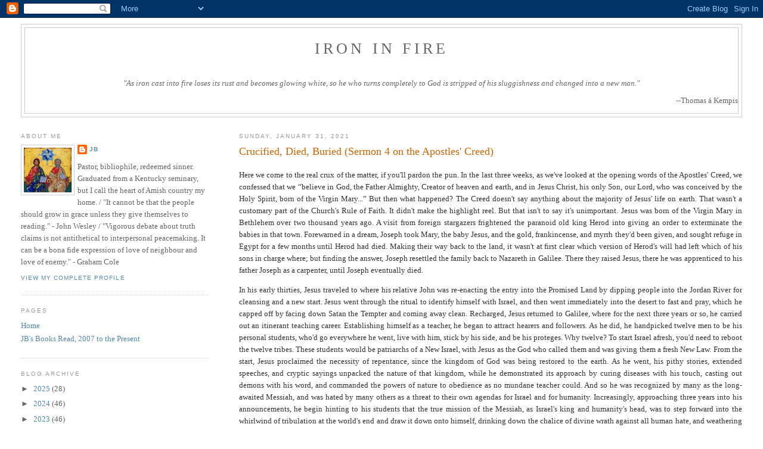

--- FILE ---
content_type: text/html; charset=UTF-8
request_url: https://iron-in-fire.blogspot.com/2021/01/crucified-died-buried-sermon-4-on.html
body_size: 20909
content:
<!DOCTYPE html>
<html dir='ltr' xmlns='http://www.w3.org/1999/xhtml' xmlns:b='http://www.google.com/2005/gml/b' xmlns:data='http://www.google.com/2005/gml/data' xmlns:expr='http://www.google.com/2005/gml/expr'>
<head>
<link href='https://www.blogger.com/static/v1/widgets/55013136-widget_css_bundle.css' rel='stylesheet' type='text/css'/>
<meta content='text/html; charset=UTF-8' http-equiv='Content-Type'/>
<meta content='blogger' name='generator'/>
<link href='https://iron-in-fire.blogspot.com/favicon.ico' rel='icon' type='image/x-icon'/>
<link href='http://iron-in-fire.blogspot.com/2021/01/crucified-died-buried-sermon-4-on.html' rel='canonical'/>
<link rel="alternate" type="application/atom+xml" title="Iron in Fire - Atom" href="https://iron-in-fire.blogspot.com/feeds/posts/default" />
<link rel="alternate" type="application/rss+xml" title="Iron in Fire - RSS" href="https://iron-in-fire.blogspot.com/feeds/posts/default?alt=rss" />
<link rel="service.post" type="application/atom+xml" title="Iron in Fire - Atom" href="https://www.blogger.com/feeds/8442509839497082978/posts/default" />

<link rel="alternate" type="application/atom+xml" title="Iron in Fire - Atom" href="https://iron-in-fire.blogspot.com/feeds/9182420581925828263/comments/default" />
<!--Can't find substitution for tag [blog.ieCssRetrofitLinks]-->
<meta content='http://iron-in-fire.blogspot.com/2021/01/crucified-died-buried-sermon-4-on.html' property='og:url'/>
<meta content='Crucified, Died, Buried (Sermon 4 on the Apostles&#39; Creed)' property='og:title'/>
<meta content='Here we come to the real crux of the matter, if you&#39;ll pardon the pun.  In the last three weeks, as we&#39;ve looked at the opening words of the...' property='og:description'/>
<title>Iron in Fire: Crucified, Died, Buried (Sermon 4 on the Apostles' Creed)</title>
<style id='page-skin-1' type='text/css'><!--
/*
-----------------------------------------------
Blogger Template Style
Name:     Minima Lefty Stretch
Date:     14 Jul 2006
----------------------------------------------- */
/* Use this with templates/template-twocol.html */
body {
background:#ffffff;
margin:0;
color:#333333;
font:x-small Georgia Serif;
font-size/* */:/**/small;
font-size: /**/small;
text-align: center;
}
a:link {
color:#5588aa;
text-decoration:none;
}
a:visited {
color:#999999;
text-decoration:none;
}
a:hover {
color:#cc6600;
text-decoration:underline;
}
a img {
border-width:0;
}
/* Header
-----------------------------------------------
*/
#header-wrapper {
margin:0 2% 10px;
border:1px solid #cccccc;
}
#header-inner {
background-position: center;
margin-left: auto;
margin-right: auto;
}
#header {
margin: 5px;
border: 1px solid #cccccc;
text-align: center;
color:#666666;
}
#header h1 {
margin:5px 5px 0;
padding:15px 20px .25em;
line-height:1.2em;
text-transform:uppercase;
letter-spacing:.2em;
font: normal normal 200% Georgia, Serif;
}
#header a {
color:#666666;
text-decoration:none;
}
#header a:hover {
color:#666666;
}
#header .description {
margin:0 5px 5px;
padding:0 20px 15px;
text-transform:uppercase;
letter-spacing:.2em;
line-height: 1.4em;
font: normal normal 78% 'Trebuchet MS', Trebuchet, Arial, Verdana, Sans-serif;
color: #999999;
}
#header img {
margin-left: auto;
margin-right: auto;
}
/* Outer-Wrapper
----------------------------------------------- */
#outer-wrapper {
margin:0;
padding:10px;
text-align:left;
font: normal normal 100% Georgia, Serif;
}
#main-wrapper {
margin-right: 2%;
width: 67%;
float: right;
display: inline;       /* fix for doubling margin in IE */
word-wrap: break-word; /* fix for long text breaking sidebar float in IE */
overflow: hidden;      /* fix for long non-text content breaking IE sidebar float */
}
#sidebar-wrapper {
margin-left: 2%;
width: 25%;
float: left;
display: inline;       /* fix for doubling margin in IE */
word-wrap: break-word; /* fix for long text breaking sidebar float in IE */
overflow: hidden;      /* fix for long non-text content breaking IE sidebar float */
}
/* Headings
----------------------------------------------- */
h2 {
margin:1.5em 0 .75em;
font:normal normal 78% 'Trebuchet MS',Trebuchet,Arial,Verdana,Sans-serif;
line-height: 1.4em;
text-transform:uppercase;
letter-spacing:.2em;
color:#999999;
}
/* Posts
-----------------------------------------------
*/
h2.date-header {
margin:1.5em 0 .5em;
}
.post {
margin:.5em 0 1.5em;
border-bottom:1px dotted #cccccc;
padding-bottom:1.5em;
}
.post h3 {
margin:.25em 0 0;
padding:0 0 4px;
font-size:140%;
font-weight:normal;
line-height:1.4em;
color:#cc6600;
}
.post h3 a, .post h3 a:visited, .post h3 strong {
display:block;
text-decoration:none;
color:#cc6600;
font-weight:normal;
}
.post h3 strong, .post h3 a:hover {
color:#333333;
}
.post-body {
margin:0 0 .75em;
line-height:1.6em;
}
.post-body blockquote {
line-height:1.3em;
}
.post-footer {
margin: .75em 0;
color:#999999;
text-transform:uppercase;
letter-spacing:.1em;
font: normal normal 78% 'Trebuchet MS', Trebuchet, Arial, Verdana, Sans-serif;
line-height: 1.4em;
}
.comment-link {
margin-left:.6em;
}
.post img, table.tr-caption-container {
padding:4px;
border:1px solid #cccccc;
}
.tr-caption-container img {
border: none;
padding: 0;
}
.post blockquote {
margin:1em 20px;
}
.post blockquote p {
margin:.75em 0;
}
/* Comments
----------------------------------------------- */
#comments h4 {
margin:1em 0;
font-weight: bold;
line-height: 1.4em;
text-transform:uppercase;
letter-spacing:.2em;
color: #999999;
}
#comments-block {
margin:1em 0 1.5em;
line-height:1.6em;
}
#comments-block .comment-author {
margin:.5em 0;
}
#comments-block .comment-body {
margin:.25em 0 0;
}
#comments-block .comment-footer {
margin:-.25em 0 2em;
line-height: 1.4em;
text-transform:uppercase;
letter-spacing:.1em;
}
#comments-block .comment-body p {
margin:0 0 .75em;
}
.deleted-comment {
font-style:italic;
color:gray;
}
.feed-links {
clear: both;
line-height: 2.5em;
}
#blog-pager-newer-link {
float: left;
}
#blog-pager-older-link {
float: right;
}
#blog-pager {
text-align: center;
}
/* Sidebar Content
----------------------------------------------- */
.sidebar {
color: #666666;
line-height: 1.5em;
}
.sidebar ul {
list-style:none;
margin:0 0 0;
padding:0 0 0;
}
.sidebar li {
margin:0;
padding-top:0;
padding-right:0;
padding-bottom:.25em;
padding-left:15px;
text-indent:-15px;
line-height:1.5em;
}
.sidebar .widget, .main .widget {
border-bottom:1px dotted #cccccc;
margin:0 0 1.5em;
padding:0 0 1.5em;
}
.main .Blog {
border-bottom-width: 0;
}
/* Profile
----------------------------------------------- */
.profile-img {
float: left;
margin-top: 0;
margin-right: 5px;
margin-bottom: 5px;
margin-left: 0;
padding: 4px;
border: 1px solid #cccccc;
}
.profile-data {
margin:0;
text-transform:uppercase;
letter-spacing:.1em;
font: normal normal 78% 'Trebuchet MS', Trebuchet, Arial, Verdana, Sans-serif;
color: #999999;
font-weight: bold;
line-height: 1.6em;
}
.profile-datablock {
margin:.5em 0 .5em;
}
.profile-textblock {
margin: 0.5em 0;
line-height: 1.6em;
}
.profile-link {
font: normal normal 78% 'Trebuchet MS', Trebuchet, Arial, Verdana, Sans-serif;
text-transform: uppercase;
letter-spacing: .1em;
}
/* Footer
----------------------------------------------- */
#footer {
width:660px;
clear:both;
margin:0 auto;
padding-top:15px;
line-height: 1.6em;
text-transform:uppercase;
letter-spacing:.1em;
text-align: center;
}

--></style>
<link href='https://www.blogger.com/dyn-css/authorization.css?targetBlogID=8442509839497082978&amp;zx=d3a2735e-db80-4fbd-91da-cd64198479f0' media='none' onload='if(media!=&#39;all&#39;)media=&#39;all&#39;' rel='stylesheet'/><noscript><link href='https://www.blogger.com/dyn-css/authorization.css?targetBlogID=8442509839497082978&amp;zx=d3a2735e-db80-4fbd-91da-cd64198479f0' rel='stylesheet'/></noscript>
<meta name='google-adsense-platform-account' content='ca-host-pub-1556223355139109'/>
<meta name='google-adsense-platform-domain' content='blogspot.com'/>

</head>
<body>
<div class='navbar section' id='navbar'><div class='widget Navbar' data-version='1' id='Navbar1'><script type="text/javascript">
    function setAttributeOnload(object, attribute, val) {
      if(window.addEventListener) {
        window.addEventListener('load',
          function(){ object[attribute] = val; }, false);
      } else {
        window.attachEvent('onload', function(){ object[attribute] = val; });
      }
    }
  </script>
<div id="navbar-iframe-container"></div>
<script type="text/javascript" src="https://apis.google.com/js/platform.js"></script>
<script type="text/javascript">
      gapi.load("gapi.iframes:gapi.iframes.style.bubble", function() {
        if (gapi.iframes && gapi.iframes.getContext) {
          gapi.iframes.getContext().openChild({
              url: 'https://www.blogger.com/navbar/8442509839497082978?po\x3d9182420581925828263\x26origin\x3dhttps://iron-in-fire.blogspot.com',
              where: document.getElementById("navbar-iframe-container"),
              id: "navbar-iframe"
          });
        }
      });
    </script><script type="text/javascript">
(function() {
var script = document.createElement('script');
script.type = 'text/javascript';
script.src = '//pagead2.googlesyndication.com/pagead/js/google_top_exp.js';
var head = document.getElementsByTagName('head')[0];
if (head) {
head.appendChild(script);
}})();
</script>
</div></div>
<div id='outer-wrapper'><div id='wrap2'>
<!-- skip links for text browsers -->
<span id='skiplinks' style='display:none;'>
<a href='#main'>skip to main </a> |
      <a href='#sidebar'>skip to sidebar</a>
</span>
<div id='header-wrapper'>
<div class='header section' id='header'><div class='widget Header' data-version='1' id='Header1'>
<div id='header-inner'>
<div class='titlewrapper'>
<h1 class='title'>
<a href='https://iron-in-fire.blogspot.com/'>
Iron in Fire
</a>
</h1>
</div>
<div class='descriptionwrapper'>
<p class='description'><span><p align="center"><i>"As iron cast into fire loses its rust and becomes glowing white, so he who turns completely to God is stripped of his sluggishness and changed into a new man."</i></p>

<p align="right">--Thomas á Kempis</p></span></p>
</div>
</div>
</div></div>
</div>
<div id='content-wrapper'>
<div id='crosscol-wrapper' style='text-align:center'>
<div class='crosscol no-items section' id='crosscol'></div>
</div>
<div id='main-wrapper'>
<div class='main section' id='main'><div class='widget Blog' data-version='1' id='Blog1'>
<div class='blog-posts hfeed'>

          <div class="date-outer">
        
<h2 class='date-header'><span>Sunday, January 31, 2021</span></h2>

          <div class="date-posts">
        
<div class='post-outer'>
<div class='post hentry uncustomized-post-template' itemprop='blogPost' itemscope='itemscope' itemtype='http://schema.org/BlogPosting'>
<meta content='8442509839497082978' itemprop='blogId'/>
<meta content='9182420581925828263' itemprop='postId'/>
<a name='9182420581925828263'></a>
<h3 class='post-title entry-title' itemprop='name'>
Crucified, Died, Buried (Sermon 4 on the Apostles' Creed)
</h3>
<div class='post-header'>
<div class='post-header-line-1'></div>
</div>
<div class='post-body entry-content' id='post-body-9182420581925828263' itemprop='description articleBody'>
<p align="JUSTIFY" style="margin-bottom: 0in;">Here we come to the real
crux of the matter, if you'll pardon the pun.  In the last three
weeks, as we've looked at the opening words of the Apostles' Creed,
we confessed that we &#8220;believe in God, the Father Almighty, Creator
of heaven and earth, and in Jesus Christ, his only Son, our Lord, who
was conceived by the Holy Spirit, born of the Virgin Mary...&#8221;  But
then what happened?  The Creed doesn't say anything about the
majority of Jesus' life on earth.  That wasn't a customary part of
the Church's Rule of Faith.  It didn't make the highlight reel.  But
that isn't to say it's unimportant.  Jesus was born of the Virgin
Mary in Bethlehem over two thousand years ago.  A visit from foreign
stargazers frightened the paranoid old king Herod into giving an
order to exterminate the babies in that town.  Forewarned in a dream,
Joseph took Mary, the baby Jesus, and the gold, frankincense, and
myrrh they'd been given, and sought refuge in Egypt for a few months
until Herod had died.  Making their way back to the land, it wasn't
at first clear which version of Herod's will had left which of his
sons in charge where; but finding the answer, Joseph resettled the
family back to Nazareth in Galilee.  There they raised Jesus, there
he was apprenticed to his father Joseph as a carpenter, until Joseph
eventually died.  
</p>
<p align="JUSTIFY" style="margin-bottom: 0in;">
</p>
<p align="JUSTIFY" style="margin-bottom: 0in;">In his early thirties,
Jesus traveled to where his relative John was re-enacting the entry
into the Promised Land by dipping people into the Jordan River for
cleansing and a new start.  Jesus went through the ritual to identify
himself with Israel, and then went immediately into the desert to
fast and pray, which he capped off by facing down Satan the Tempter
and coming away clean.  Recharged, Jesus returned to Galilee, where
for the next three years or so, he carried out an itinerant teaching
career.  Establishing himself as a teacher, he began to attract
hearers and followers.  As he did, he handpicked twelve men to be his
personal students, who'd go everywhere he went, live with him, stick
by his side, and be his proteges.  Why twelve?  To start Israel
afresh, you'd need to reboot the twelve tribes.  These students would
be patriarchs of a New Israel, with Jesus as the God who called them
and was giving them a fresh New Law.  From the start, Jesus
proclaimed the necessity of repentance, since the kingdom of God was
being restored to the earth.  As he went, his pithy stories, extended
speeches, and cryptic sayings unpacked the nature of that kingdom,
while he demonstrated its approach by curing diseases with his touch,
casting out demons with his word, and commanded the powers of nature
to obedience as no mundane teacher could.  And so he was recognized
by many as the long-awaited Messiah, and was hated by many others as
a threat to their own agendas for Israel and for humanity. 
Increasingly, approaching three years into his announcements, he
begin hinting to his students that the true mission of the Messiah,
as Israel's king and humanity's head, was to step forward into the
whirlwind of tribulation at the world's end and draw it down onto
himself, drinking down the chalice of divine wrath against all human
hate, and weathering the catastrophe himself by being hated, scorned,
outcast, judged, abused, degraded, and destroyed.</p>
<p align="JUSTIFY" style="margin-bottom: 0in;">
</p>
<p align="JUSTIFY" style="margin-bottom: 0in;">And so we come to the
next article of the Apostles' Creed.  Not only do we confess our
belief in this Jesus, that he is who he says he is, but that those
final warnings were right: he &#8220;suffered under Pontius Pilate,&#8221;
who at that time was the Roman prefect or procurator of Judea, the
Roman province south of Galilee &#8211; a man notorious for his thuggish
massacres and his insensitivity to Jewish scruples.  We say that we
believe in the Jesus &#8220;who suffered under Pontius Pilate, was
crucified, died, and was buried...&#8221;  Those who say the Nicene Creed
say the same thing: &#8220;For our sake, he was crucified under Pontius
Pilate; he suffered death and was buried.&#8221;  So what are we saying?</p>
<p align="JUSTIFY" style="margin-bottom: 0in;">
</p>
<p align="JUSTIFY" style="margin-bottom: 0in;">Jesus spent March of that
year leading his disciples into Judea, where his substantial group of
followers mingled with a pilgrim parade streaming through Jericho to
Jerusalem to celebrate there the upcoming Feast of Passover, a
commemoration of God's ancient salvation of Israel from Egypt.  But
once Jesus had arrived in the suburbs of Jerusalem, coming in and out
of the city as he and they prepared for Passover, a plot was set in
motion by an alliance of those who hated him.  One Thursday night in
the first week of April, Jesus ate supper with his students, who were
also his closest friends, when one of them slipped away from the
table.  Jesus led this core group across a brook, while they sang a
hymn, and into an olive grove called Gethsemane where they frequently
retreated to pray when they were in the area.  There, Jesus wrestled
with the immensity of what was to come.  Late into the night, the
missing disciple returned as a traitor, leading temple guards to
apprehend Jesus.  He was treated to a sham trial overnight in the
high priest's residence, and at dawn, the Jewish ruling council,
called the Sanhedrin, had issued its official decision of guilt. 
Within hours, they hauled Jesus to the praetorium, the official
residence of the governor, where in the outside courtyard,
representatives of the Sanhedrin denounced Jesus to that governor,
Pontius Pilate.</p>
<p align="JUSTIFY" style="margin-bottom: 0in;">
</p>
<p align="JUSTIFY" style="margin-bottom: 0in;">Pilate's instincts were
to acquit, seeing nothing in Roman law that would classify the
conduct of Jesus as a criminal offense.  He attempted to offload the
problem onto Herod Antipas, tetrarch in charge of Galilee, who was
visiting Jerusalem for the Passover; but Antipas returned the favor. 
Pilate proposed a non-capital form of punishment, having Jesus
flogged or scourged with a harsh whip and allowing his soldiers to
make sport of the would-be king of the Jews by mock-crowning him with
thorns and mock-robing him in purple while spitting on him and
striking him.  The process was brutal, leaving Jesus bloody, raw, and
quite sore &#8211; and this sort of torture was often a prelude to
execution, though sometimes they used burning or branding with hot
metal instead.  Then Pilate presented the beaten Jesus in front of
the crowd, offering to release him as a gesture of goodwill; instead,
they chanted for the release of a bandit-chief and terrorist named
Barabbas who'd been captured with his two accomplices, and called for
Rome's cruelest punishment to be enacted on Jesus: crucifixion.</p>
<p align="JUSTIFY" style="margin-bottom: 0in;">
</p>
<p align="JUSTIFY" style="margin-bottom: 0in;">Crucifixion, suspension
from a cross to which one was attached by ropes or nails, was a nasty
way to die.  It had everything you didn't want in a death.  It was
meant to be as painful as possible.  It was meant to be humiliating
in the extreme, rendering its victim powerless.  And it was meant to
be extremely drawn out, sometimes lasting for days.  Many thought of
it as the worst way to go.  One Roman writer called it &#8220;a cruel and
terrifying penalty.&#8221;  Romans commonly saved it for slaves,
foreigners, bandits, and the most serious offenders like temple
thieves, military deserters, and terrorists.  It comes as no surprise
to know that Roman slaves, when they wanted to cuss each other out,
would yell, &#8220;Oh, go to the evil cross!  Get yourself crucified!&#8221;</p>
<p align="JUSTIFY" style="margin-bottom: 0in;">
</p>
<p align="JUSTIFY" style="margin-bottom: 0in;">Seeing the determination
of the crowd, Pilate &#8211; against all righteousness, and against his
own better judgment &#8211; caved to their pressure.  He formally
pronounced Jesus guilty of sedition, issuing a death sentence shortly
after noon, and approving the employment of crucifixion.  Then he
handed Jesus and the two other death-row prisoners over to the
soldiers.  Subjected to more mockery and abuse from the soldiers
before they even got out of the praetorium, Jesus &#8211; remaining
resolutely speechless against these outrages &#8211; was paraded through
the streets of Jerusalem, carrying the crossbeam, the horizontal bar
to which he'd be nailed, himself.  Only, thanks to the severe
treatment he'd already received, his body had been weakened to the
point he couldn't get it all the way, and so a bystander from Libya
was enlisted to carry it for him.  Then, outside the city walls, they
reached a hill nicknamed 'the Skull' &#8211; 'Calvary' in Latin,
'Golgotha' in Aramaic.  It was the customary site the Romans had been
using for public executions, offering splendid visibility so that
large crowds could see the victims of crucifixion &#8211; that was, after
all, the whole point when making an example of somebody.</p>
<p align="JUSTIFY" style="margin-bottom: 0in;">
</p>
<p align="JUSTIFY" style="margin-bottom: 0in;">Upon arriving, Jesus was
stripped of all his clothes and property except for a loincloth. 
Nailing his hands or wrists to the crossbeam, the soldiers in charge
of the execution under a centurion's direction hoisted it and him to
the pole, the middle one, which was already standing.  Attaching the
pieces, they hammered nails through his feet or ankles, while he &#8211;
curiously, they must have thought &#8211; prayed out loud for his Father
to forgive them.  And soon he was suspended from the cross, and to
the top of the pole they nailed a placard announcing that his crime
was to be king of the Jews.  It certainly made him stand out from the
bandits being crucified on either side of him.  Not all crucifixions
were especially bloody, but the severe scourging and the amount of
tissue damage Jesus' body had already sustained ensured that his was
going to be.</p>
<p align="JUSTIFY" style="margin-bottom: 0in;">
</p>
<p align="JUSTIFY" style="margin-bottom: 0in;">After being suspended
from that cross around noon that Friday in early April, the next few
hours continued to confront Jesus with hostility.  The priests,
scribes, and elders came to gloat over him in words that hearkened
back to the temptations he'd faced in the desert.  The crowds in
general shook their heads dismissively.  In this crucifixion that
united the judgment of authorities in both Jewish and Gentile worlds,
Jesus had effectively been exiled from the human race, treated as
subhuman, reduced to an object or a beast.  He enjoyed no consolation
in his soul, but entered into the experience of absence, abandonment,
and loss.  Within himself, he tasted all the woes and pains of that
final apocalyptic tribulation.  Darkness filled the sky.  Jesus began
to issue his final words, issuing a messianic pardon to the newfound
faith of one of the bandits, placing his mother into the care of one
of his disciples, asking for and receiving a final sip of sour wine
from a sponge held up to his lips, and quoting passages from the
Psalms.  With the word of God on his lips, the Word made flesh lifted
up his weary lungs, shouted his trust in God his Father &#8211; and
stopped his heart.  Where many crucifixions could drag out for days,
Jesus had consumed the heady wine of God's wrath in only three hours.
 His work had been completed.  His lungs ceased to draw air, his
brain went quiet, all the cells in his body ceased to function.  He &#8211;
the Word of creation, the Divine Son, the rightful Lord of the
universe &#8211; hung dead from that cross.  God had been executed.</p>
<p align="JUSTIFY" style="margin-bottom: 0in;">
</p>
<p align="JUSTIFY" style="margin-bottom: 0in;">As nightfall drew near,
which would begin the Jewish sabbath and holy day, Jewish scruples
demanded that no crucifixion victim be left exposed, since that would
desecrate the land.  So instead of leaving the slow agony to do its
work, the soldiers broke the legs of the two still-living victims,
depriving them of the ability to support themselves and draw breath. 
Finding Jesus shockingly dead so early, they verified his condition
by thrusting a spear through the ribs of his side, puncturing his
fluid-filled pericardium and heart, and saw the telltale sign of
water and blood.  An appeal to Pontius Pilate by Joseph, a dissenting
Sanhedrin member, allowed him to not only take down Jesus' body. 
Wrapping it in a linen shroud with myrrh and aloe, Joseph and his
colleague Nicodemus brought the body to Joseph's own recently
purchased tomb in a garden near Golgotha, a tomb that had only lately
been hewn and never yet used.  Jesus had suffered.  Jesus had been
crucified.  Jesus had died.  And now Jesus had been buried.  His
lifeless body, deprived of soul, remained united to the Eternal Word
&#8211; and so did his soul, which descended into the realm of the dead,
the underworld.  Corpse, ghost, divinity.  Finished.</p>
<p align="JUSTIFY" style="margin-bottom: 0in;">
</p>
<p align="JUSTIFY" style="margin-bottom: 0in;">Did these things really
happen?  The details, of course, are witnessed to us by four
first-century biographies &#8211; we know them as the Gospels.  The early
church in its common witness handed on the tradition <i>&#8220;that
Christ died in accordance with the scriptures, that he was buried&#8221;</i><span style="font-style: normal;">
(1 Corinthians 15:3-4).  Paul of Tarsus, writing twenty years after
the event, mentioned </span><i>&#8220;the cross of our Lord Jesus Christ&#8221;</i><span style="font-style: normal;">
(Galatians 6:14) and said that </span><i>&#8220;we proclaim Christ
crucified&#8221;</i><span style="font-style: normal;"> (1 Corinthians
1:23).  Peter, one of those original core students who ran away that
day, himself wrote about </span><i>&#8220;the sufferings of Christ&#8221;</i><span style="font-style: normal;">
which he endured when his body was </span><i>&#8220;on the tree,&#8221;</i><span style="font-style: normal;">
that is, the wooden cross, when Jesus was </span><i>&#8220;put to death
in the flesh&#8221;</i><span style="font-style: normal;"> (1 Peter 1:11;
2:24; 3:18).  Around the year 73, so maybe forty years or so after
the event, a pagan philosopher from Syria named Mara bar Serapion,
taken into exile, wrote to his son and asked, &#8220;What advantage did
the Jews gain from executing their wise king?  It was just after that
their kingdom was abolished.&#8221;  Twenty years later, a Jewish
historian and Pharisee named Joseph ben Matthew remembered that &#8220;upon
the accusation of the principal men among us, Pilate had condemned
him&#8221; &#8211; Jesus &#8211; &#8220;to a cross.&#8221;  And about twenty-three years
after that, even the Roman historian Cornelius Tacitus recorded that
&#8220;Christ... suffered the extreme penalty during the reign of
Tiberius at the hands of one of our procurators, Pontius Pilate.&#8221; 
Yes, Jesus really suffered.  He really was crucified on the orders of
Pontius Pilate, a known public figure in Roman provincial government.
 Jesus really died.  And then he really was buried.</span></p>
<p align="JUSTIFY" style="margin-bottom: 0in;">
</p>
<p align="JUSTIFY" style="margin-bottom: 0in;"><span style="font-style: normal;">This
message was scandalous.  To say that a crucified man was your hero? 
To worship a crucified man as your god?  Paul tells us that the
message of a crucified Lord was </span><i>&#8220;foolishness to Gentiles&#8221;</i><span style="font-style: normal;">
(1 Corinthians 1:23).  It was absurd, ludicrous.  We have record, in
the next few centuries, that a priestess of the Greek god Apollo, who
ran an oracle purporting to give the god's own words, slandered Jesus
as &#8220;a god dead in his delusions, who was destroyed by judges who
decided correctly, and in public the worst death, bound with iron,
killed him.&#8221;  And, of course, the message of a crucified Lord was
</span><i>&#8220;a stumbling block to Jews,&#8221;</i><span style="font-style: normal;">
Paul adds (1 Corinthians 1:23).  They saw crucifixion as the type of
thing Deuteronomy was talking about, when it says that any criminal
executed by being </span><i>&#8220;hanged on a tree&#8221;</i><span style="font-style: normal;">
is </span><i>&#8220;cursed by God&#8221;</i><span style="font-style: normal;">
(Deuteronomy 21:22-23).  And so Jewish critics scoffed at the thought
of a Messiah who had &#8220;died shamefully and dishonorably by a death
that's cursed in the Law.&#8221;</span></p>
<p align="JUSTIFY" style="margin-bottom: 0in;">
</p>
<p align="JUSTIFY" style="margin-bottom: 0in;"><span style="font-style: normal;">And
yet Paul says that </span><i>&#8220;it was necessary for the Messiah to
suffer&#8221;</i><span style="font-style: normal;"> (Acts 17:3).  And
because it was necessary, therefore Jesus </span><i>&#8220;endured the
cross, despising the shame&#8221;</i><span style="font-style: normal;">
(Hebrews 12:2).  We can understand why many, faced with opposition
from Jews and Gentiles alike who found this bit distasteful, could
have been tempted to soft-peddle the crucifixion &#8211; to talk about
Jesus in ways that skirted around the manner of his death.  That was,
to outside ears, the embarrassing bit, the dirty laundry, the part to
be kept quiet and admitted only reluctantly.  But instead, the
mainstream of the church leaned into it, refusing to minimize the
cross or its scandal.  Why?</span></p>
<p align="JUSTIFY" style="margin-bottom: 0in;">
</p>
<p align="JUSTIFY" style="margin-bottom: 0in;"><span style="font-style: normal;">Because,
they said, Jesus </span><i>&#8220;died </i><i><u>for us</u></i><i><span style="text-decoration: none;">&#8221;</span></i><span style="font-style: normal;"><span style="text-decoration: none;">
(1 Thessalonians 5:10).  Having entered into our nature, he entered
also into our plight, standing where we by our guilt and stain and
peril do stand.  He had come to restart humanity, to make it a
humanity marked not by a defiant rebel spirit but by humble
obedience.  And how better to do that, how better to perfect a life
of humble obedience, than by carrying it to the extreme, submitting
to the utmost degradation and loss of status &#8211; doing, in obedience,
the very thing most contrary to your dignity?  And so Jesus </span></span><i><span style="text-decoration: none;">&#8220;humbled
himself by becoming obedient to the point of death, even the death of
the cross&#8221;</span></i><span style="font-style: normal;"><span style="text-decoration: none;">
(Philippians 2:8).</span></span></p>
<p align="JUSTIFY" style="margin-bottom: 0in;">
</p>
<p align="JUSTIFY" style="margin-bottom: 0in;"><span style="font-style: normal;"><span style="text-decoration: none;">For
in stepping forward into the tribulation, Jesus was able to square
off against none other than Satan, the heart of darkness.  In some
way, by dying on the cross, Jesus gained a victory over him and over
all who stood with him, exposing them as not only guilty but
powerless.  The goal was </span></span><i><span style="text-decoration: none;">&#8220;that
through death, he might destroy the one who has the power of death &#8211;
that is, the devil&#8221;</span></i><span style="font-style: normal;"><span style="text-decoration: none;">
(Hebrews 2:14).  And so Jesus </span></span><i><span style="text-decoration: none;">&#8220;disarmed
the powers and principalities and put them to open shame by
triumphing over them&#8221;</span></i><span style="font-style: normal;"><span style="text-decoration: none;">
at the cross (Colossians 2:15).  He baited the darkness, he baited
the powers and principalities, he baited Satan himself, into
unleashing everything they had on him.  And he proved that it wasn't
enough to compromise him, break him, or cancel him.  He cornered
them, he unmasked them, he mortally wounded the darkness.  How does
that help us?  By destroying the devil, Jesus' death will </span></span><i><span style="text-decoration: none;">&#8220;deliver
all those who through fear of death were subject to lifelong slavery&#8221;</span></i><span style="font-style: normal;"><span style="text-decoration: none;">
(Hebrews 2:15).</span></span></p>
<p align="JUSTIFY" style="margin-bottom: 0in;">
</p>
<p align="JUSTIFY" style="margin-bottom: 0in;"><span style="font-style: normal;"><span style="text-decoration: none;">Not
only does the death of Jesus win a combat over the devil and over the
darkness, but it allows Jesus to act as our scapegoat and obtain a
pardon.  One of the rituals of Israel's faith involved a scapegoat &#8211;
a goat onto whom the sins of all Israel were transferred.  The high
priest would lay his hands on the goat's head and </span></span><i><span style="text-decoration: none;">&#8220;confess
over it all the iniquities of the people of Israel, and all their
transgressions, all their sins&#8221;</span></i><span style="font-style: normal;"><span style="text-decoration: none;">
(Leviticus 16:21).  And the goat was then used effectively as a
package to return those iniquities, transgressions, and sins to their
sender: the goat was dismissed into the wilderness each year on the
Day of Atonement (Leviticus 16:10), to </span></span><i><span style="text-decoration: none;">&#8220;bear
all their iniquities on itself to a remote area,&#8221;</span></i><span style="font-style: normal;"><span style="text-decoration: none;">
carrying the guilt away from the community (Leviticus 16:22).  And
Jesus acted as that scapegoat for the world, carrying our sins into
the wilderness of his tomb, that he might deposit and lock them
there, far away from us.  As his Father's faithful servant, he
accepted the responsibility to </span></span><i><span style="text-decoration: none;">&#8220;bear
[our] iniquities&#8221;</span></i><span style="font-style: normal;"><span style="text-decoration: none;">
and transgressions and sins, which were laid upon his head (Isaiah
53:11).  And then he </span></span><i><span style="text-decoration: none;">&#8220;blotted
out the handwriting against us in the decrees adverse to us, and he
has taken it out of the way, having nailed it to the cross&#8221;</span></i><span style="font-style: normal;"><span style="text-decoration: none;">
(Colossians 2:14).  And so </span></span><i><span style="text-decoration: none;">&#8220;our
old self was crucified with him, in order that the body of sin might
be brought to nothing&#8221;</span></i><span style="font-style: normal;"><span style="text-decoration: none;">
(Romans 6:6).  Our sins were </span></span><i><span style="text-decoration: none;">&#8220;buried
therefore with him by baptism into death&#8221;</span></i><span style="font-style: normal;"><span style="text-decoration: none;">
(Romans 6:4), and so </span></span><i><span style="text-decoration: none;">&#8220;we
have now been justified by his blood&#8221;</span></i><span style="font-style: normal;"><span style="text-decoration: none;">
(Romans 5:9), receiving pardon.</span></span></p>
<p align="JUSTIFY" style="margin-bottom: 0in;">
</p>
<p align="JUSTIFY" style="margin-bottom: 0in;"><span style="font-style: normal;"><span style="text-decoration: none;">And
his death also accomplishes ransom and redemption.  If some property
or person had been lost due to debt, it would be confiscated and
would have to be redeemed.  If someone were taken prisoner in war,
they would need to be ransomed.  Both those things were costly.  But
the death of Jesus amounts to the purchase price for our ransom from
captivity and our redemption from the slave-market.  Jesus himself
said his purpose was </span></span><i><span style="text-decoration: none;">&#8220;to
give his life as a ransom for many&#8221;</span></i><span style="font-style: normal;"><span style="text-decoration: none;">
(Mark 10:45).  He </span></span><i><span style="text-decoration: none;">&#8220;gave
himself as a ransom for all&#8221;</span></i><span style="font-style: normal;"><span style="text-decoration: none;">
(1 Timothy 2:6).  By shedding his blood, by draining out his life,
Jesus </span></span><i><span style="text-decoration: none;">&#8220;ransomed
people for God from every tribe and language and people and nation&#8221;</span></i><span style="font-style: normal;"><span style="text-decoration: none;">
(Revelation 5:9).  </span></span><i><span style="text-decoration: none;">&#8220;In
him we have redemption through his blood&#8221;</span></i><span style="font-style: normal;"><span style="text-decoration: none;">
(Ephesians 1:7).  </span></span><i><span style="text-decoration: none;">&#8220;Christ
redeemed us from the curse of the law&#8221;</span></i><span style="font-style: normal;"><span style="text-decoration: none;">
(Galatians 3:13) and </span></span><i><span style="text-decoration: none;">&#8220;gave
himself to redeem us from all lawlessness&#8221;</span></i><span style="font-style: normal;"><span style="text-decoration: none;">
(Titus 2:14).</span></span></p>
<p align="JUSTIFY" style="margin-bottom: 0in;">
</p>
<p align="JUSTIFY" style="margin-bottom: 0in;"><span style="font-style: normal;"><span style="text-decoration: none;">But
it goes even deeper than that.  </span></span><i><span style="text-decoration: none;">&#8220;Christ
loved and gave himself up for us, a fragrant offering and sacrifice
to God&#8221;</span></i><span style="font-style: normal;"><span style="text-decoration: none;">
(Ephesians 5:2).  But what kind of sacrifice?  And what does that do?
 For starters, he was a sacrifice like the lamb was sacrificed at
Passover: </span></span><i><span style="text-decoration: none;">&#8220;Christ,
our Passover lamb, has been sacrificed&#8221;</span></i><span style="font-style: normal;"><span style="text-decoration: none;">
(1 Corinthians 5:7).  The Passover lamb's original function was that,
in being slaughtered, it provided blood that could be used by the
Israelites in Egypt for an important purpose.  </span></span><i><span style="text-decoration: none;">&#8220;They
shall take some of the blood and put it on the two doorposts and the
lintel of the houses in which they eat it&#8221;</span></i><span style="font-style: normal;"><span style="text-decoration: none;">
(Exodus 12:8).  </span></span><i><span style="text-decoration: none;">&#8220;The
blood shall be a sign for you, on the houses where you are.  And when
I see the blood, I will pass over you, and no plague will befall you
to destroy you when I strike the land of Egypt&#8221;</span></i><span style="font-style: normal;"><span style="text-decoration: none;">
(Exodus 12:13).  This prevented the angel of death from entering
their homes to do them harm in the final plague (Exodus 12:23).  And
so to call Christ our Passover lamb is to say that his blood wards
off the destroyer, the forces of death that afflict not only the body
but also the soul.  Jesus died so that his blood might provide the
same sort of protection over the house where the New Passover is
eaten &#8211; and, as we'll learn more in a few weeks, the church is that
spiritual house.</span></span></p>
<p align="JUSTIFY" style="margin-bottom: 0in;">
</p>
<p align="JUSTIFY" style="margin-bottom: 0in;"><span style="font-style: normal;"><span style="text-decoration: none;">What's
more, Jesus' death acted as a sin-offering.  For we read that Jesus
</span></span><i><span style="text-decoration: none;">&#8220;offered for
all time a single sacrifice for sins&#8221;</span></i><span style="font-style: normal;"><span style="text-decoration: none;">
(Hebrews 10:12) &#8211; so not only a sin-offering, but the ultimate
sin-offering, the last one ever needed or accepted.  Sacrifices like
this could be thought of as a tribute payment to God: we did wrong,
we broke his law, we incurred a debt, and so to make up for it, we're
asking him to accept this gift, this present, as sort of the tax
penalty on our lives, if you will.  And Jesus' death was that, too. 
Acting on behalf of humanity as a human high priest, he offered this
sacrifice for sins &#8211; in light of all the law-breaking that we've
done and all the debt that we incur, he gives the Father this immense
gift as tribute, glorifying God to a greater degree than all the
dishonor his creation has shown him.  As sacrifice, Jesus' life can
be made a tribute payment; as human high priest, Jesus can present
this sacrifice on our behalf; and as God, Jesus' life has limitless
value.  The Father receives in him an infinitely worthwhile tribute
from the human race, enough to settle everything.</span></span></p>
<p align="JUSTIFY" style="margin-bottom: 0in;">
</p>
<p align="JUSTIFY" style="margin-bottom: 0in;"><span style="font-style: normal;"><span style="text-decoration: none;">But
this sacrifice also accomplishes purification.  That was one of the
functions of sacrifice.  During the regular routine of sacrifices in
the tabernacle and temple, these things functioned like a filter for
Israel's sins, catching them.  But filters need cleaned, washed,
purified, purged.  And so these sacrifices would allow for some of
the blood to be sprinkled on Israel's houses (Leviticus 14:51) and
onto the side of the altar (Leviticus 5:9), and even &#8211; once a year
&#8211; onto the mercy-seat, the lid of the Ark of the Covenant
(Leviticus 16:11-19).  The blood acted like a ritual and spiritual
solvent.  Or so it was meant to.  In practice, </span></span><i><span style="text-decoration: none;">&#8220;it
is impossible for the blood of bulls and goats to take away sins&#8221;</span></i><span style="font-style: normal;"><span style="text-decoration: none;">
(Hebrews 10:4).  But Jesus became our new mercy-seat (Romans 3:25)
and </span></span><i><span style="text-decoration: none;">&#8220;put away
sin by the sacrifice of himself&#8221;</span></i><span style="font-style: normal;"><span style="text-decoration: none;">
(Hebrews 9:26).  And so </span></span><i><span style="text-decoration: none;">&#8220;the
blood of Jesus... cleanses us from all sin&#8221;</span></i><span style="font-style: normal;"><span style="text-decoration: none;">
(1 John 1:7), and </span></span><i><span style="text-decoration: none;">&#8220;the
blood of Christ [will] purify our conscience from dead works to serve
the living God&#8221;</span></i><span style="font-style: normal;"><span style="text-decoration: none;">
(Hebrews 9:14).  Jesus' blood is the truly effective spiritual
solvent that gets stains out of souls and out of the world.  His
sacrifice unleashes the one treatment that purges us and makes us
clean (Psalm 51:7).</span></span></p>
<p align="JUSTIFY" style="margin-bottom: 0in;">
</p>
<p align="JUSTIFY" style="margin-bottom: 0in;"><span style="font-style: normal;"><span style="text-decoration: none;">And
not only that, but some sacrifices had as their purpose the
establishment of a covenant.  It was after Noah had provided burnt
offerings on an altar that God established a covenant with him
(Genesis 8:20; 9:9).  It was after Abram had slaughtered five animals
in sacrifice that God first established a covenant with him (Genesis
15:9-10).  And to confirm the covenant between God and Israel, oxen
were given as burnt-offerings and peace-offerings, </span></span><i><span style="text-decoration: none;">&#8220;and
Moses took half the blood and put it in basins, and half of the blood
he threw against the altar... and Moses took the blood and threw it
on the people and said, 'Behold the blood of the covenant that the
L</span></i><span style="font-size: x-small;"><i><span style="text-decoration: none;">ORD</span></i></span><i><span style="text-decoration: none;">
has made with you in accordance with all these words'&#8221;</span></i><span style="font-style: normal;"><span style="text-decoration: none;">
(Exodus 24:5-8).  These were sacrifices to establish a covenant, a
kind of structured and committed relationship with God &#8211; and it was
built on the 'blood of the covenant,' sacrificial blood.  And we
should hear an echo of Moses' covenant-founding words when Jesus
talks to his disciples, less than 24 hours before the crucifixion,
about </span></span><i><span style="text-decoration: none;">&#8220;</span></i><i><u>my</u></i><i><span style="text-decoration: none;">
blood of the covenant, which is poured out for many for the
forgiveness of sins&#8221;</span></i><span style="font-style: normal;"><span style="text-decoration: none;">
(Matthew 26:26).  And so Jesus, by this sacrifice, becomes </span></span><i><span style="text-decoration: none;">&#8220;the
mediator of a </span></i><i><u>new</u></i><i><span style="text-decoration: none;">
covenant&#8221;</span></i><span style="font-style: normal;"><span style="text-decoration: none;">
(Hebrews 12:24), and </span></span><i><span style="text-decoration: none;">&#8220;the
covenant he mediates is better, since it is enacted on better
promises&#8221;</span></i><span style="font-style: normal;"><span style="text-decoration: none;">
(Hebrews 8:6).  With this new and everlasting covenant founded on
Jesus' sacrificial blood poured out from the cross, he aims </span></span><i><span style="text-decoration: none;">&#8220;to
reconcile to himself all things, whether on earth or in heaven,
making peace by the blood of his cross&#8221;</span></i><span style="font-style: normal;"><span style="text-decoration: none;">
(Colossians 1:20).</span></span></p>
<p align="JUSTIFY" style="margin-bottom: 0in;">
</p>
<p align="JUSTIFY" style="margin-bottom: 0in;"><span style="font-style: normal;"><span style="text-decoration: none;">And
so Jesus suffered under Pontius Pilate, was crucified, died, and was
buried.  In this, he made an exchange: by taking our sin, he traded
us his righteousness (2 Corinthians 5:21); by taking our curse, he
traded us his blessing (Galatians 3:13-14); by taking our poverty, he
traded us his riches (2 Corinthians 8:9); by taking our death, he
traded us his life; by taking our tomb, he traded us his heaven. 
This confession matters because &#8220;Jesus Christ our Lord gave his
blood for us by the will of God, and his flesh for our flesh, and his
life for our lives&#8221; (</span></span><i><span style="text-decoration: none;">1
Clement</span></i><span style="font-style: normal;"><span style="text-decoration: none;">
49.6).  May our trust and love and adoration forever be in Jesus the
scourged Savior, Jesus the crucified Christ, Jesus the Lord who laid
down his life for his friends, Jesus </span></span><i><span style="text-decoration: none;">&#8220;the
Lamb who was slain&#8221;</span></i><span style="font-style: normal;"><span style="text-decoration: none;">
(Revelation 5:12).  </span></span><i><span style="text-decoration: none;">&#8220;For
while we were still weak, at the right time Christ died for the
ungodly. &#8230; God shows his love for us in that while we were still
sinners, Christ died for us. &#8230; We have been justified by his blood
&#8230; While we were enemies, we were reconciled to God by the death of
his Son&#8221;</span></i><span style="font-style: normal;"><span style="text-decoration: none;">
(Romans 5:6-10).  Glory to God &#8211; the story is not yet done!</span></span></p>
<div style='clear: both;'></div>
</div>
<div class='post-footer'>
<div class='post-footer-line post-footer-line-1'>
<span class='post-author vcard'>
Posted by
<span class='fn' itemprop='author' itemscope='itemscope' itemtype='http://schema.org/Person'>
<meta content='https://www.blogger.com/profile/13108158469007498050' itemprop='url'/>
<a class='g-profile' href='https://www.blogger.com/profile/13108158469007498050' rel='author' title='author profile'>
<span itemprop='name'>JB</span>
</a>
</span>
</span>
<span class='post-timestamp'>
at
<meta content='http://iron-in-fire.blogspot.com/2021/01/crucified-died-buried-sermon-4-on.html' itemprop='url'/>
<a class='timestamp-link' href='https://iron-in-fire.blogspot.com/2021/01/crucified-died-buried-sermon-4-on.html' rel='bookmark' title='permanent link'><abbr class='published' itemprop='datePublished' title='2021-01-31T08:31:00-05:00'>8:31&#8239;AM</abbr></a>
</span>
<span class='post-comment-link'>
</span>
<span class='post-icons'>
<span class='item-control blog-admin pid-2006636965'>
<a href='https://www.blogger.com/post-edit.g?blogID=8442509839497082978&postID=9182420581925828263&from=pencil' title='Edit Post'>
<img alt='' class='icon-action' height='18' src='https://resources.blogblog.com/img/icon18_edit_allbkg.gif' width='18'/>
</a>
</span>
</span>
<div class='post-share-buttons goog-inline-block'>
</div>
</div>
<div class='post-footer-line post-footer-line-2'>
<span class='post-labels'>
</span>
</div>
<div class='post-footer-line post-footer-line-3'>
<span class='post-location'>
</span>
</div>
</div>
</div>
<div class='comments' id='comments'>
<a name='comments'></a>
<h4>No comments:</h4>
<div id='Blog1_comments-block-wrapper'>
<dl class='avatar-comment-indent' id='comments-block'>
</dl>
</div>
<p class='comment-footer'>
<div class='comment-form'>
<a name='comment-form'></a>
<h4 id='comment-post-message'>Post a Comment</h4>
<p>
</p>
<a href='https://www.blogger.com/comment/frame/8442509839497082978?po=9182420581925828263&hl=en&saa=85391&origin=https://iron-in-fire.blogspot.com' id='comment-editor-src'></a>
<iframe allowtransparency='true' class='blogger-iframe-colorize blogger-comment-from-post' frameborder='0' height='410px' id='comment-editor' name='comment-editor' src='' width='100%'></iframe>
<script src='https://www.blogger.com/static/v1/jsbin/2841073395-comment_from_post_iframe.js' type='text/javascript'></script>
<script type='text/javascript'>
      BLOG_CMT_createIframe('https://www.blogger.com/rpc_relay.html');
    </script>
</div>
</p>
</div>
</div>

        </div></div>
      
</div>
<div class='blog-pager' id='blog-pager'>
<span id='blog-pager-newer-link'>
<a class='blog-pager-newer-link' href='https://iron-in-fire.blogspot.com/2021/02/descendit-ad-inferos-sermon-5-on.html' id='Blog1_blog-pager-newer-link' title='Newer Post'>Newer Post</a>
</span>
<span id='blog-pager-older-link'>
<a class='blog-pager-older-link' href='https://iron-in-fire.blogspot.com/2021/01/spirit-power-and-virgin-womb-sermon-3.html' id='Blog1_blog-pager-older-link' title='Older Post'>Older Post</a>
</span>
<a class='home-link' href='https://iron-in-fire.blogspot.com/'>Home</a>
</div>
<div class='clear'></div>
<div class='post-feeds'>
<div class='feed-links'>
Subscribe to:
<a class='feed-link' href='https://iron-in-fire.blogspot.com/feeds/9182420581925828263/comments/default' target='_blank' type='application/atom+xml'>Post Comments (Atom)</a>
</div>
</div>
</div></div>
</div>
<div id='sidebar-wrapper'>
<div class='sidebar section' id='sidebar'><div class='widget Profile' data-version='1' id='Profile1'>
<h2>About Me</h2>
<div class='widget-content'>
<a href='https://www.blogger.com/profile/13108158469007498050'><img alt='My photo' class='profile-img' height='75' src='//blogger.googleusercontent.com/img/b/R29vZ2xl/AVvXsEguzzZKok3zvwcMaKpZbdg8qtTyFwyHaw9DkLQ9wSBRfmxuDkREHH3vbUde4d3jhKM4V69fL6C-zsOQve3-ExK-G7i7ZBZ3TffTYd_QgvHN3f7euYppD1jkmGshHwZ7/s1600/*' width='80'/></a>
<dl class='profile-datablock'>
<dt class='profile-data'>
<a class='profile-name-link g-profile' href='https://www.blogger.com/profile/13108158469007498050' rel='author' style='background-image: url(//www.blogger.com/img/logo-16.png);'>
JB
</a>
</dt>
<dd class='profile-textblock'>Pastor, bibliophile, redeemed sinner.  Graduated from a Kentucky seminary, but I call the heart of Amish country my home.  /  

"It cannot be that the people should grow in grace unless they give themselves to reading." - John Wesley  /  

"Vigorous debate about truth claims is not antithetical to interpersonal peacemaking. It can be a bona fide expression of love of neighbour and love of enemy." - Graham Cole</dd>
</dl>
<a class='profile-link' href='https://www.blogger.com/profile/13108158469007498050' rel='author'>View my complete profile</a>
<div class='clear'></div>
</div>
</div><div class='widget PageList' data-version='1' id='PageList1'>
<h2>Pages</h2>
<div class='widget-content'>
<ul>
<li>
<a href='https://iron-in-fire.blogspot.com/'>Home</a>
</li>
<li>
<a href='https://iron-in-fire.blogspot.com/p/jbs-books-read-2007-to-present.html'>JB's Books Read, 2007 to the Present</a>
</li>
</ul>
<div class='clear'></div>
</div>
</div><div class='widget BlogArchive' data-version='1' id='BlogArchive1'>
<h2>Blog Archive</h2>
<div class='widget-content'>
<div id='ArchiveList'>
<div id='BlogArchive1_ArchiveList'>
<ul class='hierarchy'>
<li class='archivedate collapsed'>
<a class='toggle' href='javascript:void(0)'>
<span class='zippy'>

        &#9658;&#160;
      
</span>
</a>
<a class='post-count-link' href='https://iron-in-fire.blogspot.com/2025/'>
2025
</a>
<span class='post-count' dir='ltr'>(28)</span>
<ul class='hierarchy'>
<li class='archivedate collapsed'>
<a class='toggle' href='javascript:void(0)'>
<span class='zippy'>

        &#9658;&#160;
      
</span>
</a>
<a class='post-count-link' href='https://iron-in-fire.blogspot.com/2025/08/'>
August
</a>
<span class='post-count' dir='ltr'>(2)</span>
</li>
</ul>
<ul class='hierarchy'>
<li class='archivedate collapsed'>
<a class='toggle' href='javascript:void(0)'>
<span class='zippy'>

        &#9658;&#160;
      
</span>
</a>
<a class='post-count-link' href='https://iron-in-fire.blogspot.com/2025/07/'>
July
</a>
<span class='post-count' dir='ltr'>(4)</span>
</li>
</ul>
<ul class='hierarchy'>
<li class='archivedate collapsed'>
<a class='toggle' href='javascript:void(0)'>
<span class='zippy'>

        &#9658;&#160;
      
</span>
</a>
<a class='post-count-link' href='https://iron-in-fire.blogspot.com/2025/06/'>
June
</a>
<span class='post-count' dir='ltr'>(4)</span>
</li>
</ul>
<ul class='hierarchy'>
<li class='archivedate collapsed'>
<a class='toggle' href='javascript:void(0)'>
<span class='zippy'>

        &#9658;&#160;
      
</span>
</a>
<a class='post-count-link' href='https://iron-in-fire.blogspot.com/2025/05/'>
May
</a>
<span class='post-count' dir='ltr'>(4)</span>
</li>
</ul>
<ul class='hierarchy'>
<li class='archivedate collapsed'>
<a class='toggle' href='javascript:void(0)'>
<span class='zippy'>

        &#9658;&#160;
      
</span>
</a>
<a class='post-count-link' href='https://iron-in-fire.blogspot.com/2025/04/'>
April
</a>
<span class='post-count' dir='ltr'>(3)</span>
</li>
</ul>
<ul class='hierarchy'>
<li class='archivedate collapsed'>
<a class='toggle' href='javascript:void(0)'>
<span class='zippy'>

        &#9658;&#160;
      
</span>
</a>
<a class='post-count-link' href='https://iron-in-fire.blogspot.com/2025/03/'>
March
</a>
<span class='post-count' dir='ltr'>(4)</span>
</li>
</ul>
<ul class='hierarchy'>
<li class='archivedate collapsed'>
<a class='toggle' href='javascript:void(0)'>
<span class='zippy'>

        &#9658;&#160;
      
</span>
</a>
<a class='post-count-link' href='https://iron-in-fire.blogspot.com/2025/02/'>
February
</a>
<span class='post-count' dir='ltr'>(4)</span>
</li>
</ul>
<ul class='hierarchy'>
<li class='archivedate collapsed'>
<a class='toggle' href='javascript:void(0)'>
<span class='zippy'>

        &#9658;&#160;
      
</span>
</a>
<a class='post-count-link' href='https://iron-in-fire.blogspot.com/2025/01/'>
January
</a>
<span class='post-count' dir='ltr'>(3)</span>
</li>
</ul>
</li>
</ul>
<ul class='hierarchy'>
<li class='archivedate collapsed'>
<a class='toggle' href='javascript:void(0)'>
<span class='zippy'>

        &#9658;&#160;
      
</span>
</a>
<a class='post-count-link' href='https://iron-in-fire.blogspot.com/2024/'>
2024
</a>
<span class='post-count' dir='ltr'>(46)</span>
<ul class='hierarchy'>
<li class='archivedate collapsed'>
<a class='toggle' href='javascript:void(0)'>
<span class='zippy'>

        &#9658;&#160;
      
</span>
</a>
<a class='post-count-link' href='https://iron-in-fire.blogspot.com/2024/12/'>
December
</a>
<span class='post-count' dir='ltr'>(3)</span>
</li>
</ul>
<ul class='hierarchy'>
<li class='archivedate collapsed'>
<a class='toggle' href='javascript:void(0)'>
<span class='zippy'>

        &#9658;&#160;
      
</span>
</a>
<a class='post-count-link' href='https://iron-in-fire.blogspot.com/2024/11/'>
November
</a>
<span class='post-count' dir='ltr'>(4)</span>
</li>
</ul>
<ul class='hierarchy'>
<li class='archivedate collapsed'>
<a class='toggle' href='javascript:void(0)'>
<span class='zippy'>

        &#9658;&#160;
      
</span>
</a>
<a class='post-count-link' href='https://iron-in-fire.blogspot.com/2024/10/'>
October
</a>
<span class='post-count' dir='ltr'>(4)</span>
</li>
</ul>
<ul class='hierarchy'>
<li class='archivedate collapsed'>
<a class='toggle' href='javascript:void(0)'>
<span class='zippy'>

        &#9658;&#160;
      
</span>
</a>
<a class='post-count-link' href='https://iron-in-fire.blogspot.com/2024/09/'>
September
</a>
<span class='post-count' dir='ltr'>(5)</span>
</li>
</ul>
<ul class='hierarchy'>
<li class='archivedate collapsed'>
<a class='toggle' href='javascript:void(0)'>
<span class='zippy'>

        &#9658;&#160;
      
</span>
</a>
<a class='post-count-link' href='https://iron-in-fire.blogspot.com/2024/08/'>
August
</a>
<span class='post-count' dir='ltr'>(3)</span>
</li>
</ul>
<ul class='hierarchy'>
<li class='archivedate collapsed'>
<a class='toggle' href='javascript:void(0)'>
<span class='zippy'>

        &#9658;&#160;
      
</span>
</a>
<a class='post-count-link' href='https://iron-in-fire.blogspot.com/2024/07/'>
July
</a>
<span class='post-count' dir='ltr'>(4)</span>
</li>
</ul>
<ul class='hierarchy'>
<li class='archivedate collapsed'>
<a class='toggle' href='javascript:void(0)'>
<span class='zippy'>

        &#9658;&#160;
      
</span>
</a>
<a class='post-count-link' href='https://iron-in-fire.blogspot.com/2024/06/'>
June
</a>
<span class='post-count' dir='ltr'>(4)</span>
</li>
</ul>
<ul class='hierarchy'>
<li class='archivedate collapsed'>
<a class='toggle' href='javascript:void(0)'>
<span class='zippy'>

        &#9658;&#160;
      
</span>
</a>
<a class='post-count-link' href='https://iron-in-fire.blogspot.com/2024/05/'>
May
</a>
<span class='post-count' dir='ltr'>(3)</span>
</li>
</ul>
<ul class='hierarchy'>
<li class='archivedate collapsed'>
<a class='toggle' href='javascript:void(0)'>
<span class='zippy'>

        &#9658;&#160;
      
</span>
</a>
<a class='post-count-link' href='https://iron-in-fire.blogspot.com/2024/04/'>
April
</a>
<span class='post-count' dir='ltr'>(4)</span>
</li>
</ul>
<ul class='hierarchy'>
<li class='archivedate collapsed'>
<a class='toggle' href='javascript:void(0)'>
<span class='zippy'>

        &#9658;&#160;
      
</span>
</a>
<a class='post-count-link' href='https://iron-in-fire.blogspot.com/2024/03/'>
March
</a>
<span class='post-count' dir='ltr'>(4)</span>
</li>
</ul>
<ul class='hierarchy'>
<li class='archivedate collapsed'>
<a class='toggle' href='javascript:void(0)'>
<span class='zippy'>

        &#9658;&#160;
      
</span>
</a>
<a class='post-count-link' href='https://iron-in-fire.blogspot.com/2024/02/'>
February
</a>
<span class='post-count' dir='ltr'>(4)</span>
</li>
</ul>
<ul class='hierarchy'>
<li class='archivedate collapsed'>
<a class='toggle' href='javascript:void(0)'>
<span class='zippy'>

        &#9658;&#160;
      
</span>
</a>
<a class='post-count-link' href='https://iron-in-fire.blogspot.com/2024/01/'>
January
</a>
<span class='post-count' dir='ltr'>(4)</span>
</li>
</ul>
</li>
</ul>
<ul class='hierarchy'>
<li class='archivedate collapsed'>
<a class='toggle' href='javascript:void(0)'>
<span class='zippy'>

        &#9658;&#160;
      
</span>
</a>
<a class='post-count-link' href='https://iron-in-fire.blogspot.com/2023/'>
2023
</a>
<span class='post-count' dir='ltr'>(46)</span>
<ul class='hierarchy'>
<li class='archivedate collapsed'>
<a class='toggle' href='javascript:void(0)'>
<span class='zippy'>

        &#9658;&#160;
      
</span>
</a>
<a class='post-count-link' href='https://iron-in-fire.blogspot.com/2023/12/'>
December
</a>
<span class='post-count' dir='ltr'>(3)</span>
</li>
</ul>
<ul class='hierarchy'>
<li class='archivedate collapsed'>
<a class='toggle' href='javascript:void(0)'>
<span class='zippy'>

        &#9658;&#160;
      
</span>
</a>
<a class='post-count-link' href='https://iron-in-fire.blogspot.com/2023/11/'>
November
</a>
<span class='post-count' dir='ltr'>(4)</span>
</li>
</ul>
<ul class='hierarchy'>
<li class='archivedate collapsed'>
<a class='toggle' href='javascript:void(0)'>
<span class='zippy'>

        &#9658;&#160;
      
</span>
</a>
<a class='post-count-link' href='https://iron-in-fire.blogspot.com/2023/10/'>
October
</a>
<span class='post-count' dir='ltr'>(5)</span>
</li>
</ul>
<ul class='hierarchy'>
<li class='archivedate collapsed'>
<a class='toggle' href='javascript:void(0)'>
<span class='zippy'>

        &#9658;&#160;
      
</span>
</a>
<a class='post-count-link' href='https://iron-in-fire.blogspot.com/2023/09/'>
September
</a>
<span class='post-count' dir='ltr'>(3)</span>
</li>
</ul>
<ul class='hierarchy'>
<li class='archivedate collapsed'>
<a class='toggle' href='javascript:void(0)'>
<span class='zippy'>

        &#9658;&#160;
      
</span>
</a>
<a class='post-count-link' href='https://iron-in-fire.blogspot.com/2023/08/'>
August
</a>
<span class='post-count' dir='ltr'>(3)</span>
</li>
</ul>
<ul class='hierarchy'>
<li class='archivedate collapsed'>
<a class='toggle' href='javascript:void(0)'>
<span class='zippy'>

        &#9658;&#160;
      
</span>
</a>
<a class='post-count-link' href='https://iron-in-fire.blogspot.com/2023/07/'>
July
</a>
<span class='post-count' dir='ltr'>(5)</span>
</li>
</ul>
<ul class='hierarchy'>
<li class='archivedate collapsed'>
<a class='toggle' href='javascript:void(0)'>
<span class='zippy'>

        &#9658;&#160;
      
</span>
</a>
<a class='post-count-link' href='https://iron-in-fire.blogspot.com/2023/06/'>
June
</a>
<span class='post-count' dir='ltr'>(4)</span>
</li>
</ul>
<ul class='hierarchy'>
<li class='archivedate collapsed'>
<a class='toggle' href='javascript:void(0)'>
<span class='zippy'>

        &#9658;&#160;
      
</span>
</a>
<a class='post-count-link' href='https://iron-in-fire.blogspot.com/2023/05/'>
May
</a>
<span class='post-count' dir='ltr'>(3)</span>
</li>
</ul>
<ul class='hierarchy'>
<li class='archivedate collapsed'>
<a class='toggle' href='javascript:void(0)'>
<span class='zippy'>

        &#9658;&#160;
      
</span>
</a>
<a class='post-count-link' href='https://iron-in-fire.blogspot.com/2023/04/'>
April
</a>
<span class='post-count' dir='ltr'>(5)</span>
</li>
</ul>
<ul class='hierarchy'>
<li class='archivedate collapsed'>
<a class='toggle' href='javascript:void(0)'>
<span class='zippy'>

        &#9658;&#160;
      
</span>
</a>
<a class='post-count-link' href='https://iron-in-fire.blogspot.com/2023/03/'>
March
</a>
<span class='post-count' dir='ltr'>(4)</span>
</li>
</ul>
<ul class='hierarchy'>
<li class='archivedate collapsed'>
<a class='toggle' href='javascript:void(0)'>
<span class='zippy'>

        &#9658;&#160;
      
</span>
</a>
<a class='post-count-link' href='https://iron-in-fire.blogspot.com/2023/02/'>
February
</a>
<span class='post-count' dir='ltr'>(2)</span>
</li>
</ul>
<ul class='hierarchy'>
<li class='archivedate collapsed'>
<a class='toggle' href='javascript:void(0)'>
<span class='zippy'>

        &#9658;&#160;
      
</span>
</a>
<a class='post-count-link' href='https://iron-in-fire.blogspot.com/2023/01/'>
January
</a>
<span class='post-count' dir='ltr'>(5)</span>
</li>
</ul>
</li>
</ul>
<ul class='hierarchy'>
<li class='archivedate collapsed'>
<a class='toggle' href='javascript:void(0)'>
<span class='zippy'>

        &#9658;&#160;
      
</span>
</a>
<a class='post-count-link' href='https://iron-in-fire.blogspot.com/2022/'>
2022
</a>
<span class='post-count' dir='ltr'>(46)</span>
<ul class='hierarchy'>
<li class='archivedate collapsed'>
<a class='toggle' href='javascript:void(0)'>
<span class='zippy'>

        &#9658;&#160;
      
</span>
</a>
<a class='post-count-link' href='https://iron-in-fire.blogspot.com/2022/12/'>
December
</a>
<span class='post-count' dir='ltr'>(3)</span>
</li>
</ul>
<ul class='hierarchy'>
<li class='archivedate collapsed'>
<a class='toggle' href='javascript:void(0)'>
<span class='zippy'>

        &#9658;&#160;
      
</span>
</a>
<a class='post-count-link' href='https://iron-in-fire.blogspot.com/2022/11/'>
November
</a>
<span class='post-count' dir='ltr'>(4)</span>
</li>
</ul>
<ul class='hierarchy'>
<li class='archivedate collapsed'>
<a class='toggle' href='javascript:void(0)'>
<span class='zippy'>

        &#9658;&#160;
      
</span>
</a>
<a class='post-count-link' href='https://iron-in-fire.blogspot.com/2022/10/'>
October
</a>
<span class='post-count' dir='ltr'>(5)</span>
</li>
</ul>
<ul class='hierarchy'>
<li class='archivedate collapsed'>
<a class='toggle' href='javascript:void(0)'>
<span class='zippy'>

        &#9658;&#160;
      
</span>
</a>
<a class='post-count-link' href='https://iron-in-fire.blogspot.com/2022/09/'>
September
</a>
<span class='post-count' dir='ltr'>(4)</span>
</li>
</ul>
<ul class='hierarchy'>
<li class='archivedate collapsed'>
<a class='toggle' href='javascript:void(0)'>
<span class='zippy'>

        &#9658;&#160;
      
</span>
</a>
<a class='post-count-link' href='https://iron-in-fire.blogspot.com/2022/08/'>
August
</a>
<span class='post-count' dir='ltr'>(3)</span>
</li>
</ul>
<ul class='hierarchy'>
<li class='archivedate collapsed'>
<a class='toggle' href='javascript:void(0)'>
<span class='zippy'>

        &#9658;&#160;
      
</span>
</a>
<a class='post-count-link' href='https://iron-in-fire.blogspot.com/2022/07/'>
July
</a>
<span class='post-count' dir='ltr'>(4)</span>
</li>
</ul>
<ul class='hierarchy'>
<li class='archivedate collapsed'>
<a class='toggle' href='javascript:void(0)'>
<span class='zippy'>

        &#9658;&#160;
      
</span>
</a>
<a class='post-count-link' href='https://iron-in-fire.blogspot.com/2022/06/'>
June
</a>
<span class='post-count' dir='ltr'>(4)</span>
</li>
</ul>
<ul class='hierarchy'>
<li class='archivedate collapsed'>
<a class='toggle' href='javascript:void(0)'>
<span class='zippy'>

        &#9658;&#160;
      
</span>
</a>
<a class='post-count-link' href='https://iron-in-fire.blogspot.com/2022/05/'>
May
</a>
<span class='post-count' dir='ltr'>(4)</span>
</li>
</ul>
<ul class='hierarchy'>
<li class='archivedate collapsed'>
<a class='toggle' href='javascript:void(0)'>
<span class='zippy'>

        &#9658;&#160;
      
</span>
</a>
<a class='post-count-link' href='https://iron-in-fire.blogspot.com/2022/04/'>
April
</a>
<span class='post-count' dir='ltr'>(4)</span>
</li>
</ul>
<ul class='hierarchy'>
<li class='archivedate collapsed'>
<a class='toggle' href='javascript:void(0)'>
<span class='zippy'>

        &#9658;&#160;
      
</span>
</a>
<a class='post-count-link' href='https://iron-in-fire.blogspot.com/2022/03/'>
March
</a>
<span class='post-count' dir='ltr'>(4)</span>
</li>
</ul>
<ul class='hierarchy'>
<li class='archivedate collapsed'>
<a class='toggle' href='javascript:void(0)'>
<span class='zippy'>

        &#9658;&#160;
      
</span>
</a>
<a class='post-count-link' href='https://iron-in-fire.blogspot.com/2022/02/'>
February
</a>
<span class='post-count' dir='ltr'>(4)</span>
</li>
</ul>
<ul class='hierarchy'>
<li class='archivedate collapsed'>
<a class='toggle' href='javascript:void(0)'>
<span class='zippy'>

        &#9658;&#160;
      
</span>
</a>
<a class='post-count-link' href='https://iron-in-fire.blogspot.com/2022/01/'>
January
</a>
<span class='post-count' dir='ltr'>(3)</span>
</li>
</ul>
</li>
</ul>
<ul class='hierarchy'>
<li class='archivedate expanded'>
<a class='toggle' href='javascript:void(0)'>
<span class='zippy toggle-open'>

        &#9660;&#160;
      
</span>
</a>
<a class='post-count-link' href='https://iron-in-fire.blogspot.com/2021/'>
2021
</a>
<span class='post-count' dir='ltr'>(48)</span>
<ul class='hierarchy'>
<li class='archivedate collapsed'>
<a class='toggle' href='javascript:void(0)'>
<span class='zippy'>

        &#9658;&#160;
      
</span>
</a>
<a class='post-count-link' href='https://iron-in-fire.blogspot.com/2021/12/'>
December
</a>
<span class='post-count' dir='ltr'>(3)</span>
</li>
</ul>
<ul class='hierarchy'>
<li class='archivedate collapsed'>
<a class='toggle' href='javascript:void(0)'>
<span class='zippy'>

        &#9658;&#160;
      
</span>
</a>
<a class='post-count-link' href='https://iron-in-fire.blogspot.com/2021/11/'>
November
</a>
<span class='post-count' dir='ltr'>(4)</span>
</li>
</ul>
<ul class='hierarchy'>
<li class='archivedate collapsed'>
<a class='toggle' href='javascript:void(0)'>
<span class='zippy'>

        &#9658;&#160;
      
</span>
</a>
<a class='post-count-link' href='https://iron-in-fire.blogspot.com/2021/10/'>
October
</a>
<span class='post-count' dir='ltr'>(4)</span>
</li>
</ul>
<ul class='hierarchy'>
<li class='archivedate collapsed'>
<a class='toggle' href='javascript:void(0)'>
<span class='zippy'>

        &#9658;&#160;
      
</span>
</a>
<a class='post-count-link' href='https://iron-in-fire.blogspot.com/2021/09/'>
September
</a>
<span class='post-count' dir='ltr'>(4)</span>
</li>
</ul>
<ul class='hierarchy'>
<li class='archivedate collapsed'>
<a class='toggle' href='javascript:void(0)'>
<span class='zippy'>

        &#9658;&#160;
      
</span>
</a>
<a class='post-count-link' href='https://iron-in-fire.blogspot.com/2021/08/'>
August
</a>
<span class='post-count' dir='ltr'>(3)</span>
</li>
</ul>
<ul class='hierarchy'>
<li class='archivedate collapsed'>
<a class='toggle' href='javascript:void(0)'>
<span class='zippy'>

        &#9658;&#160;
      
</span>
</a>
<a class='post-count-link' href='https://iron-in-fire.blogspot.com/2021/07/'>
July
</a>
<span class='post-count' dir='ltr'>(4)</span>
</li>
</ul>
<ul class='hierarchy'>
<li class='archivedate collapsed'>
<a class='toggle' href='javascript:void(0)'>
<span class='zippy'>

        &#9658;&#160;
      
</span>
</a>
<a class='post-count-link' href='https://iron-in-fire.blogspot.com/2021/06/'>
June
</a>
<span class='post-count' dir='ltr'>(4)</span>
</li>
</ul>
<ul class='hierarchy'>
<li class='archivedate collapsed'>
<a class='toggle' href='javascript:void(0)'>
<span class='zippy'>

        &#9658;&#160;
      
</span>
</a>
<a class='post-count-link' href='https://iron-in-fire.blogspot.com/2021/05/'>
May
</a>
<span class='post-count' dir='ltr'>(5)</span>
</li>
</ul>
<ul class='hierarchy'>
<li class='archivedate collapsed'>
<a class='toggle' href='javascript:void(0)'>
<span class='zippy'>

        &#9658;&#160;
      
</span>
</a>
<a class='post-count-link' href='https://iron-in-fire.blogspot.com/2021/04/'>
April
</a>
<span class='post-count' dir='ltr'>(3)</span>
</li>
</ul>
<ul class='hierarchy'>
<li class='archivedate collapsed'>
<a class='toggle' href='javascript:void(0)'>
<span class='zippy'>

        &#9658;&#160;
      
</span>
</a>
<a class='post-count-link' href='https://iron-in-fire.blogspot.com/2021/03/'>
March
</a>
<span class='post-count' dir='ltr'>(4)</span>
</li>
</ul>
<ul class='hierarchy'>
<li class='archivedate collapsed'>
<a class='toggle' href='javascript:void(0)'>
<span class='zippy'>

        &#9658;&#160;
      
</span>
</a>
<a class='post-count-link' href='https://iron-in-fire.blogspot.com/2021/02/'>
February
</a>
<span class='post-count' dir='ltr'>(5)</span>
</li>
</ul>
<ul class='hierarchy'>
<li class='archivedate expanded'>
<a class='toggle' href='javascript:void(0)'>
<span class='zippy toggle-open'>

        &#9660;&#160;
      
</span>
</a>
<a class='post-count-link' href='https://iron-in-fire.blogspot.com/2021/01/'>
January
</a>
<span class='post-count' dir='ltr'>(5)</span>
<ul class='posts'>
<li><a href='https://iron-in-fire.blogspot.com/2021/01/crucified-died-buried-sermon-4-on.html'>Crucified, Died, Buried (Sermon 4 on the Apostles&#39;...</a></li>
<li><a href='https://iron-in-fire.blogspot.com/2021/01/spirit-power-and-virgin-womb-sermon-3.html'>Spirit Power and Virgin Womb (Sermon 3 on the Apos...</a></li>
<li><a href='https://iron-in-fire.blogspot.com/2021/01/jesus-christ-gods-son-our-lord-sermon-2.html'>Jesus Christ: God&#39;s Son, Our Lord (Sermon 2 on the...</a></li>
<li><a href='https://iron-in-fire.blogspot.com/2021/01/one-god-and-maker-of-all-sermon-1-on.html'>One God and Maker of All (Sermon 1 on the Apostles...</a></li>
<li><a href='https://iron-in-fire.blogspot.com/2021/01/mending-and-rending-eucharistic-homily.html'>Mending and Rending: Eucharistic Homily on the Uni...</a></li>
</ul>
</li>
</ul>
</li>
</ul>
<ul class='hierarchy'>
<li class='archivedate collapsed'>
<a class='toggle' href='javascript:void(0)'>
<span class='zippy'>

        &#9658;&#160;
      
</span>
</a>
<a class='post-count-link' href='https://iron-in-fire.blogspot.com/2020/'>
2020
</a>
<span class='post-count' dir='ltr'>(37)</span>
<ul class='hierarchy'>
<li class='archivedate collapsed'>
<a class='toggle' href='javascript:void(0)'>
<span class='zippy'>

        &#9658;&#160;
      
</span>
</a>
<a class='post-count-link' href='https://iron-in-fire.blogspot.com/2020/12/'>
December
</a>
<span class='post-count' dir='ltr'>(4)</span>
</li>
</ul>
<ul class='hierarchy'>
<li class='archivedate collapsed'>
<a class='toggle' href='javascript:void(0)'>
<span class='zippy'>

        &#9658;&#160;
      
</span>
</a>
<a class='post-count-link' href='https://iron-in-fire.blogspot.com/2020/11/'>
November
</a>
<span class='post-count' dir='ltr'>(5)</span>
</li>
</ul>
<ul class='hierarchy'>
<li class='archivedate collapsed'>
<a class='toggle' href='javascript:void(0)'>
<span class='zippy'>

        &#9658;&#160;
      
</span>
</a>
<a class='post-count-link' href='https://iron-in-fire.blogspot.com/2020/10/'>
October
</a>
<span class='post-count' dir='ltr'>(4)</span>
</li>
</ul>
<ul class='hierarchy'>
<li class='archivedate collapsed'>
<a class='toggle' href='javascript:void(0)'>
<span class='zippy'>

        &#9658;&#160;
      
</span>
</a>
<a class='post-count-link' href='https://iron-in-fire.blogspot.com/2020/09/'>
September
</a>
<span class='post-count' dir='ltr'>(3)</span>
</li>
</ul>
<ul class='hierarchy'>
<li class='archivedate collapsed'>
<a class='toggle' href='javascript:void(0)'>
<span class='zippy'>

        &#9658;&#160;
      
</span>
</a>
<a class='post-count-link' href='https://iron-in-fire.blogspot.com/2020/08/'>
August
</a>
<span class='post-count' dir='ltr'>(4)</span>
</li>
</ul>
<ul class='hierarchy'>
<li class='archivedate collapsed'>
<a class='toggle' href='javascript:void(0)'>
<span class='zippy'>

        &#9658;&#160;
      
</span>
</a>
<a class='post-count-link' href='https://iron-in-fire.blogspot.com/2020/07/'>
July
</a>
<span class='post-count' dir='ltr'>(4)</span>
</li>
</ul>
<ul class='hierarchy'>
<li class='archivedate collapsed'>
<a class='toggle' href='javascript:void(0)'>
<span class='zippy'>

        &#9658;&#160;
      
</span>
</a>
<a class='post-count-link' href='https://iron-in-fire.blogspot.com/2020/06/'>
June
</a>
<span class='post-count' dir='ltr'>(4)</span>
</li>
</ul>
<ul class='hierarchy'>
<li class='archivedate collapsed'>
<a class='toggle' href='javascript:void(0)'>
<span class='zippy'>

        &#9658;&#160;
      
</span>
</a>
<a class='post-count-link' href='https://iron-in-fire.blogspot.com/2020/03/'>
March
</a>
<span class='post-count' dir='ltr'>(2)</span>
</li>
</ul>
<ul class='hierarchy'>
<li class='archivedate collapsed'>
<a class='toggle' href='javascript:void(0)'>
<span class='zippy'>

        &#9658;&#160;
      
</span>
</a>
<a class='post-count-link' href='https://iron-in-fire.blogspot.com/2020/02/'>
February
</a>
<span class='post-count' dir='ltr'>(3)</span>
</li>
</ul>
<ul class='hierarchy'>
<li class='archivedate collapsed'>
<a class='toggle' href='javascript:void(0)'>
<span class='zippy'>

        &#9658;&#160;
      
</span>
</a>
<a class='post-count-link' href='https://iron-in-fire.blogspot.com/2020/01/'>
January
</a>
<span class='post-count' dir='ltr'>(4)</span>
</li>
</ul>
</li>
</ul>
<ul class='hierarchy'>
<li class='archivedate collapsed'>
<a class='toggle' href='javascript:void(0)'>
<span class='zippy'>

        &#9658;&#160;
      
</span>
</a>
<a class='post-count-link' href='https://iron-in-fire.blogspot.com/2019/'>
2019
</a>
<span class='post-count' dir='ltr'>(51)</span>
<ul class='hierarchy'>
<li class='archivedate collapsed'>
<a class='toggle' href='javascript:void(0)'>
<span class='zippy'>

        &#9658;&#160;
      
</span>
</a>
<a class='post-count-link' href='https://iron-in-fire.blogspot.com/2019/12/'>
December
</a>
<span class='post-count' dir='ltr'>(6)</span>
</li>
</ul>
<ul class='hierarchy'>
<li class='archivedate collapsed'>
<a class='toggle' href='javascript:void(0)'>
<span class='zippy'>

        &#9658;&#160;
      
</span>
</a>
<a class='post-count-link' href='https://iron-in-fire.blogspot.com/2019/11/'>
November
</a>
<span class='post-count' dir='ltr'>(4)</span>
</li>
</ul>
<ul class='hierarchy'>
<li class='archivedate collapsed'>
<a class='toggle' href='javascript:void(0)'>
<span class='zippy'>

        &#9658;&#160;
      
</span>
</a>
<a class='post-count-link' href='https://iron-in-fire.blogspot.com/2019/10/'>
October
</a>
<span class='post-count' dir='ltr'>(5)</span>
</li>
</ul>
<ul class='hierarchy'>
<li class='archivedate collapsed'>
<a class='toggle' href='javascript:void(0)'>
<span class='zippy'>

        &#9658;&#160;
      
</span>
</a>
<a class='post-count-link' href='https://iron-in-fire.blogspot.com/2019/09/'>
September
</a>
<span class='post-count' dir='ltr'>(6)</span>
</li>
</ul>
<ul class='hierarchy'>
<li class='archivedate collapsed'>
<a class='toggle' href='javascript:void(0)'>
<span class='zippy'>

        &#9658;&#160;
      
</span>
</a>
<a class='post-count-link' href='https://iron-in-fire.blogspot.com/2019/08/'>
August
</a>
<span class='post-count' dir='ltr'>(4)</span>
</li>
</ul>
<ul class='hierarchy'>
<li class='archivedate collapsed'>
<a class='toggle' href='javascript:void(0)'>
<span class='zippy'>

        &#9658;&#160;
      
</span>
</a>
<a class='post-count-link' href='https://iron-in-fire.blogspot.com/2019/07/'>
July
</a>
<span class='post-count' dir='ltr'>(4)</span>
</li>
</ul>
<ul class='hierarchy'>
<li class='archivedate collapsed'>
<a class='toggle' href='javascript:void(0)'>
<span class='zippy'>

        &#9658;&#160;
      
</span>
</a>
<a class='post-count-link' href='https://iron-in-fire.blogspot.com/2019/06/'>
June
</a>
<span class='post-count' dir='ltr'>(5)</span>
</li>
</ul>
<ul class='hierarchy'>
<li class='archivedate collapsed'>
<a class='toggle' href='javascript:void(0)'>
<span class='zippy'>

        &#9658;&#160;
      
</span>
</a>
<a class='post-count-link' href='https://iron-in-fire.blogspot.com/2019/05/'>
May
</a>
<span class='post-count' dir='ltr'>(2)</span>
</li>
</ul>
<ul class='hierarchy'>
<li class='archivedate collapsed'>
<a class='toggle' href='javascript:void(0)'>
<span class='zippy'>

        &#9658;&#160;
      
</span>
</a>
<a class='post-count-link' href='https://iron-in-fire.blogspot.com/2019/04/'>
April
</a>
<span class='post-count' dir='ltr'>(4)</span>
</li>
</ul>
<ul class='hierarchy'>
<li class='archivedate collapsed'>
<a class='toggle' href='javascript:void(0)'>
<span class='zippy'>

        &#9658;&#160;
      
</span>
</a>
<a class='post-count-link' href='https://iron-in-fire.blogspot.com/2019/03/'>
March
</a>
<span class='post-count' dir='ltr'>(4)</span>
</li>
</ul>
<ul class='hierarchy'>
<li class='archivedate collapsed'>
<a class='toggle' href='javascript:void(0)'>
<span class='zippy'>

        &#9658;&#160;
      
</span>
</a>
<a class='post-count-link' href='https://iron-in-fire.blogspot.com/2019/02/'>
February
</a>
<span class='post-count' dir='ltr'>(4)</span>
</li>
</ul>
<ul class='hierarchy'>
<li class='archivedate collapsed'>
<a class='toggle' href='javascript:void(0)'>
<span class='zippy'>

        &#9658;&#160;
      
</span>
</a>
<a class='post-count-link' href='https://iron-in-fire.blogspot.com/2019/01/'>
January
</a>
<span class='post-count' dir='ltr'>(3)</span>
</li>
</ul>
</li>
</ul>
<ul class='hierarchy'>
<li class='archivedate collapsed'>
<a class='toggle' href='javascript:void(0)'>
<span class='zippy'>

        &#9658;&#160;
      
</span>
</a>
<a class='post-count-link' href='https://iron-in-fire.blogspot.com/2018/'>
2018
</a>
<span class='post-count' dir='ltr'>(54)</span>
<ul class='hierarchy'>
<li class='archivedate collapsed'>
<a class='toggle' href='javascript:void(0)'>
<span class='zippy'>

        &#9658;&#160;
      
</span>
</a>
<a class='post-count-link' href='https://iron-in-fire.blogspot.com/2018/12/'>
December
</a>
<span class='post-count' dir='ltr'>(6)</span>
</li>
</ul>
<ul class='hierarchy'>
<li class='archivedate collapsed'>
<a class='toggle' href='javascript:void(0)'>
<span class='zippy'>

        &#9658;&#160;
      
</span>
</a>
<a class='post-count-link' href='https://iron-in-fire.blogspot.com/2018/11/'>
November
</a>
<span class='post-count' dir='ltr'>(3)</span>
</li>
</ul>
<ul class='hierarchy'>
<li class='archivedate collapsed'>
<a class='toggle' href='javascript:void(0)'>
<span class='zippy'>

        &#9658;&#160;
      
</span>
</a>
<a class='post-count-link' href='https://iron-in-fire.blogspot.com/2018/10/'>
October
</a>
<span class='post-count' dir='ltr'>(4)</span>
</li>
</ul>
<ul class='hierarchy'>
<li class='archivedate collapsed'>
<a class='toggle' href='javascript:void(0)'>
<span class='zippy'>

        &#9658;&#160;
      
</span>
</a>
<a class='post-count-link' href='https://iron-in-fire.blogspot.com/2018/09/'>
September
</a>
<span class='post-count' dir='ltr'>(5)</span>
</li>
</ul>
<ul class='hierarchy'>
<li class='archivedate collapsed'>
<a class='toggle' href='javascript:void(0)'>
<span class='zippy'>

        &#9658;&#160;
      
</span>
</a>
<a class='post-count-link' href='https://iron-in-fire.blogspot.com/2018/08/'>
August
</a>
<span class='post-count' dir='ltr'>(4)</span>
</li>
</ul>
<ul class='hierarchy'>
<li class='archivedate collapsed'>
<a class='toggle' href='javascript:void(0)'>
<span class='zippy'>

        &#9658;&#160;
      
</span>
</a>
<a class='post-count-link' href='https://iron-in-fire.blogspot.com/2018/07/'>
July
</a>
<span class='post-count' dir='ltr'>(4)</span>
</li>
</ul>
<ul class='hierarchy'>
<li class='archivedate collapsed'>
<a class='toggle' href='javascript:void(0)'>
<span class='zippy'>

        &#9658;&#160;
      
</span>
</a>
<a class='post-count-link' href='https://iron-in-fire.blogspot.com/2018/06/'>
June
</a>
<span class='post-count' dir='ltr'>(4)</span>
</li>
</ul>
<ul class='hierarchy'>
<li class='archivedate collapsed'>
<a class='toggle' href='javascript:void(0)'>
<span class='zippy'>

        &#9658;&#160;
      
</span>
</a>
<a class='post-count-link' href='https://iron-in-fire.blogspot.com/2018/05/'>
May
</a>
<span class='post-count' dir='ltr'>(4)</span>
</li>
</ul>
<ul class='hierarchy'>
<li class='archivedate collapsed'>
<a class='toggle' href='javascript:void(0)'>
<span class='zippy'>

        &#9658;&#160;
      
</span>
</a>
<a class='post-count-link' href='https://iron-in-fire.blogspot.com/2018/04/'>
April
</a>
<span class='post-count' dir='ltr'>(5)</span>
</li>
</ul>
<ul class='hierarchy'>
<li class='archivedate collapsed'>
<a class='toggle' href='javascript:void(0)'>
<span class='zippy'>

        &#9658;&#160;
      
</span>
</a>
<a class='post-count-link' href='https://iron-in-fire.blogspot.com/2018/03/'>
March
</a>
<span class='post-count' dir='ltr'>(6)</span>
</li>
</ul>
<ul class='hierarchy'>
<li class='archivedate collapsed'>
<a class='toggle' href='javascript:void(0)'>
<span class='zippy'>

        &#9658;&#160;
      
</span>
</a>
<a class='post-count-link' href='https://iron-in-fire.blogspot.com/2018/02/'>
February
</a>
<span class='post-count' dir='ltr'>(5)</span>
</li>
</ul>
<ul class='hierarchy'>
<li class='archivedate collapsed'>
<a class='toggle' href='javascript:void(0)'>
<span class='zippy'>

        &#9658;&#160;
      
</span>
</a>
<a class='post-count-link' href='https://iron-in-fire.blogspot.com/2018/01/'>
January
</a>
<span class='post-count' dir='ltr'>(4)</span>
</li>
</ul>
</li>
</ul>
<ul class='hierarchy'>
<li class='archivedate collapsed'>
<a class='toggle' href='javascript:void(0)'>
<span class='zippy'>

        &#9658;&#160;
      
</span>
</a>
<a class='post-count-link' href='https://iron-in-fire.blogspot.com/2017/'>
2017
</a>
<span class='post-count' dir='ltr'>(57)</span>
<ul class='hierarchy'>
<li class='archivedate collapsed'>
<a class='toggle' href='javascript:void(0)'>
<span class='zippy'>

        &#9658;&#160;
      
</span>
</a>
<a class='post-count-link' href='https://iron-in-fire.blogspot.com/2017/12/'>
December
</a>
<span class='post-count' dir='ltr'>(5)</span>
</li>
</ul>
<ul class='hierarchy'>
<li class='archivedate collapsed'>
<a class='toggle' href='javascript:void(0)'>
<span class='zippy'>

        &#9658;&#160;
      
</span>
</a>
<a class='post-count-link' href='https://iron-in-fire.blogspot.com/2017/11/'>
November
</a>
<span class='post-count' dir='ltr'>(4)</span>
</li>
</ul>
<ul class='hierarchy'>
<li class='archivedate collapsed'>
<a class='toggle' href='javascript:void(0)'>
<span class='zippy'>

        &#9658;&#160;
      
</span>
</a>
<a class='post-count-link' href='https://iron-in-fire.blogspot.com/2017/10/'>
October
</a>
<span class='post-count' dir='ltr'>(4)</span>
</li>
</ul>
<ul class='hierarchy'>
<li class='archivedate collapsed'>
<a class='toggle' href='javascript:void(0)'>
<span class='zippy'>

        &#9658;&#160;
      
</span>
</a>
<a class='post-count-link' href='https://iron-in-fire.blogspot.com/2017/09/'>
September
</a>
<span class='post-count' dir='ltr'>(4)</span>
</li>
</ul>
<ul class='hierarchy'>
<li class='archivedate collapsed'>
<a class='toggle' href='javascript:void(0)'>
<span class='zippy'>

        &#9658;&#160;
      
</span>
</a>
<a class='post-count-link' href='https://iron-in-fire.blogspot.com/2017/08/'>
August
</a>
<span class='post-count' dir='ltr'>(4)</span>
</li>
</ul>
<ul class='hierarchy'>
<li class='archivedate collapsed'>
<a class='toggle' href='javascript:void(0)'>
<span class='zippy'>

        &#9658;&#160;
      
</span>
</a>
<a class='post-count-link' href='https://iron-in-fire.blogspot.com/2017/07/'>
July
</a>
<span class='post-count' dir='ltr'>(5)</span>
</li>
</ul>
<ul class='hierarchy'>
<li class='archivedate collapsed'>
<a class='toggle' href='javascript:void(0)'>
<span class='zippy'>

        &#9658;&#160;
      
</span>
</a>
<a class='post-count-link' href='https://iron-in-fire.blogspot.com/2017/06/'>
June
</a>
<span class='post-count' dir='ltr'>(4)</span>
</li>
</ul>
<ul class='hierarchy'>
<li class='archivedate collapsed'>
<a class='toggle' href='javascript:void(0)'>
<span class='zippy'>

        &#9658;&#160;
      
</span>
</a>
<a class='post-count-link' href='https://iron-in-fire.blogspot.com/2017/05/'>
May
</a>
<span class='post-count' dir='ltr'>(5)</span>
</li>
</ul>
<ul class='hierarchy'>
<li class='archivedate collapsed'>
<a class='toggle' href='javascript:void(0)'>
<span class='zippy'>

        &#9658;&#160;
      
</span>
</a>
<a class='post-count-link' href='https://iron-in-fire.blogspot.com/2017/04/'>
April
</a>
<span class='post-count' dir='ltr'>(7)</span>
</li>
</ul>
<ul class='hierarchy'>
<li class='archivedate collapsed'>
<a class='toggle' href='javascript:void(0)'>
<span class='zippy'>

        &#9658;&#160;
      
</span>
</a>
<a class='post-count-link' href='https://iron-in-fire.blogspot.com/2017/03/'>
March
</a>
<span class='post-count' dir='ltr'>(6)</span>
</li>
</ul>
<ul class='hierarchy'>
<li class='archivedate collapsed'>
<a class='toggle' href='javascript:void(0)'>
<span class='zippy'>

        &#9658;&#160;
      
</span>
</a>
<a class='post-count-link' href='https://iron-in-fire.blogspot.com/2017/02/'>
February
</a>
<span class='post-count' dir='ltr'>(4)</span>
</li>
</ul>
<ul class='hierarchy'>
<li class='archivedate collapsed'>
<a class='toggle' href='javascript:void(0)'>
<span class='zippy'>

        &#9658;&#160;
      
</span>
</a>
<a class='post-count-link' href='https://iron-in-fire.blogspot.com/2017/01/'>
January
</a>
<span class='post-count' dir='ltr'>(5)</span>
</li>
</ul>
</li>
</ul>
<ul class='hierarchy'>
<li class='archivedate collapsed'>
<a class='toggle' href='javascript:void(0)'>
<span class='zippy'>

        &#9658;&#160;
      
</span>
</a>
<a class='post-count-link' href='https://iron-in-fire.blogspot.com/2016/'>
2016
</a>
<span class='post-count' dir='ltr'>(50)</span>
<ul class='hierarchy'>
<li class='archivedate collapsed'>
<a class='toggle' href='javascript:void(0)'>
<span class='zippy'>

        &#9658;&#160;
      
</span>
</a>
<a class='post-count-link' href='https://iron-in-fire.blogspot.com/2016/12/'>
December
</a>
<span class='post-count' dir='ltr'>(4)</span>
</li>
</ul>
<ul class='hierarchy'>
<li class='archivedate collapsed'>
<a class='toggle' href='javascript:void(0)'>
<span class='zippy'>

        &#9658;&#160;
      
</span>
</a>
<a class='post-count-link' href='https://iron-in-fire.blogspot.com/2016/11/'>
November
</a>
<span class='post-count' dir='ltr'>(4)</span>
</li>
</ul>
<ul class='hierarchy'>
<li class='archivedate collapsed'>
<a class='toggle' href='javascript:void(0)'>
<span class='zippy'>

        &#9658;&#160;
      
</span>
</a>
<a class='post-count-link' href='https://iron-in-fire.blogspot.com/2016/10/'>
October
</a>
<span class='post-count' dir='ltr'>(6)</span>
</li>
</ul>
<ul class='hierarchy'>
<li class='archivedate collapsed'>
<a class='toggle' href='javascript:void(0)'>
<span class='zippy'>

        &#9658;&#160;
      
</span>
</a>
<a class='post-count-link' href='https://iron-in-fire.blogspot.com/2016/09/'>
September
</a>
<span class='post-count' dir='ltr'>(4)</span>
</li>
</ul>
<ul class='hierarchy'>
<li class='archivedate collapsed'>
<a class='toggle' href='javascript:void(0)'>
<span class='zippy'>

        &#9658;&#160;
      
</span>
</a>
<a class='post-count-link' href='https://iron-in-fire.blogspot.com/2016/08/'>
August
</a>
<span class='post-count' dir='ltr'>(4)</span>
</li>
</ul>
<ul class='hierarchy'>
<li class='archivedate collapsed'>
<a class='toggle' href='javascript:void(0)'>
<span class='zippy'>

        &#9658;&#160;
      
</span>
</a>
<a class='post-count-link' href='https://iron-in-fire.blogspot.com/2016/07/'>
July
</a>
<span class='post-count' dir='ltr'>(5)</span>
</li>
</ul>
<ul class='hierarchy'>
<li class='archivedate collapsed'>
<a class='toggle' href='javascript:void(0)'>
<span class='zippy'>

        &#9658;&#160;
      
</span>
</a>
<a class='post-count-link' href='https://iron-in-fire.blogspot.com/2016/06/'>
June
</a>
<span class='post-count' dir='ltr'>(3)</span>
</li>
</ul>
<ul class='hierarchy'>
<li class='archivedate collapsed'>
<a class='toggle' href='javascript:void(0)'>
<span class='zippy'>

        &#9658;&#160;
      
</span>
</a>
<a class='post-count-link' href='https://iron-in-fire.blogspot.com/2016/05/'>
May
</a>
<span class='post-count' dir='ltr'>(5)</span>
</li>
</ul>
<ul class='hierarchy'>
<li class='archivedate collapsed'>
<a class='toggle' href='javascript:void(0)'>
<span class='zippy'>

        &#9658;&#160;
      
</span>
</a>
<a class='post-count-link' href='https://iron-in-fire.blogspot.com/2016/04/'>
April
</a>
<span class='post-count' dir='ltr'>(4)</span>
</li>
</ul>
<ul class='hierarchy'>
<li class='archivedate collapsed'>
<a class='toggle' href='javascript:void(0)'>
<span class='zippy'>

        &#9658;&#160;
      
</span>
</a>
<a class='post-count-link' href='https://iron-in-fire.blogspot.com/2016/03/'>
March
</a>
<span class='post-count' dir='ltr'>(5)</span>
</li>
</ul>
<ul class='hierarchy'>
<li class='archivedate collapsed'>
<a class='toggle' href='javascript:void(0)'>
<span class='zippy'>

        &#9658;&#160;
      
</span>
</a>
<a class='post-count-link' href='https://iron-in-fire.blogspot.com/2016/02/'>
February
</a>
<span class='post-count' dir='ltr'>(3)</span>
</li>
</ul>
<ul class='hierarchy'>
<li class='archivedate collapsed'>
<a class='toggle' href='javascript:void(0)'>
<span class='zippy'>

        &#9658;&#160;
      
</span>
</a>
<a class='post-count-link' href='https://iron-in-fire.blogspot.com/2016/01/'>
January
</a>
<span class='post-count' dir='ltr'>(3)</span>
</li>
</ul>
</li>
</ul>
<ul class='hierarchy'>
<li class='archivedate collapsed'>
<a class='toggle' href='javascript:void(0)'>
<span class='zippy'>

        &#9658;&#160;
      
</span>
</a>
<a class='post-count-link' href='https://iron-in-fire.blogspot.com/2015/'>
2015
</a>
<span class='post-count' dir='ltr'>(42)</span>
<ul class='hierarchy'>
<li class='archivedate collapsed'>
<a class='toggle' href='javascript:void(0)'>
<span class='zippy'>

        &#9658;&#160;
      
</span>
</a>
<a class='post-count-link' href='https://iron-in-fire.blogspot.com/2015/12/'>
December
</a>
<span class='post-count' dir='ltr'>(4)</span>
</li>
</ul>
<ul class='hierarchy'>
<li class='archivedate collapsed'>
<a class='toggle' href='javascript:void(0)'>
<span class='zippy'>

        &#9658;&#160;
      
</span>
</a>
<a class='post-count-link' href='https://iron-in-fire.blogspot.com/2015/11/'>
November
</a>
<span class='post-count' dir='ltr'>(5)</span>
</li>
</ul>
<ul class='hierarchy'>
<li class='archivedate collapsed'>
<a class='toggle' href='javascript:void(0)'>
<span class='zippy'>

        &#9658;&#160;
      
</span>
</a>
<a class='post-count-link' href='https://iron-in-fire.blogspot.com/2015/10/'>
October
</a>
<span class='post-count' dir='ltr'>(4)</span>
</li>
</ul>
<ul class='hierarchy'>
<li class='archivedate collapsed'>
<a class='toggle' href='javascript:void(0)'>
<span class='zippy'>

        &#9658;&#160;
      
</span>
</a>
<a class='post-count-link' href='https://iron-in-fire.blogspot.com/2015/09/'>
September
</a>
<span class='post-count' dir='ltr'>(4)</span>
</li>
</ul>
<ul class='hierarchy'>
<li class='archivedate collapsed'>
<a class='toggle' href='javascript:void(0)'>
<span class='zippy'>

        &#9658;&#160;
      
</span>
</a>
<a class='post-count-link' href='https://iron-in-fire.blogspot.com/2015/08/'>
August
</a>
<span class='post-count' dir='ltr'>(5)</span>
</li>
</ul>
<ul class='hierarchy'>
<li class='archivedate collapsed'>
<a class='toggle' href='javascript:void(0)'>
<span class='zippy'>

        &#9658;&#160;
      
</span>
</a>
<a class='post-count-link' href='https://iron-in-fire.blogspot.com/2015/07/'>
July
</a>
<span class='post-count' dir='ltr'>(4)</span>
</li>
</ul>
<ul class='hierarchy'>
<li class='archivedate collapsed'>
<a class='toggle' href='javascript:void(0)'>
<span class='zippy'>

        &#9658;&#160;
      
</span>
</a>
<a class='post-count-link' href='https://iron-in-fire.blogspot.com/2015/06/'>
June
</a>
<span class='post-count' dir='ltr'>(3)</span>
</li>
</ul>
<ul class='hierarchy'>
<li class='archivedate collapsed'>
<a class='toggle' href='javascript:void(0)'>
<span class='zippy'>

        &#9658;&#160;
      
</span>
</a>
<a class='post-count-link' href='https://iron-in-fire.blogspot.com/2015/05/'>
May
</a>
<span class='post-count' dir='ltr'>(2)</span>
</li>
</ul>
<ul class='hierarchy'>
<li class='archivedate collapsed'>
<a class='toggle' href='javascript:void(0)'>
<span class='zippy'>

        &#9658;&#160;
      
</span>
</a>
<a class='post-count-link' href='https://iron-in-fire.blogspot.com/2015/04/'>
April
</a>
<span class='post-count' dir='ltr'>(4)</span>
</li>
</ul>
<ul class='hierarchy'>
<li class='archivedate collapsed'>
<a class='toggle' href='javascript:void(0)'>
<span class='zippy'>

        &#9658;&#160;
      
</span>
</a>
<a class='post-count-link' href='https://iron-in-fire.blogspot.com/2015/03/'>
March
</a>
<span class='post-count' dir='ltr'>(3)</span>
</li>
</ul>
<ul class='hierarchy'>
<li class='archivedate collapsed'>
<a class='toggle' href='javascript:void(0)'>
<span class='zippy'>

        &#9658;&#160;
      
</span>
</a>
<a class='post-count-link' href='https://iron-in-fire.blogspot.com/2015/02/'>
February
</a>
<span class='post-count' dir='ltr'>(2)</span>
</li>
</ul>
<ul class='hierarchy'>
<li class='archivedate collapsed'>
<a class='toggle' href='javascript:void(0)'>
<span class='zippy'>

        &#9658;&#160;
      
</span>
</a>
<a class='post-count-link' href='https://iron-in-fire.blogspot.com/2015/01/'>
January
</a>
<span class='post-count' dir='ltr'>(2)</span>
</li>
</ul>
</li>
</ul>
<ul class='hierarchy'>
<li class='archivedate collapsed'>
<a class='toggle' href='javascript:void(0)'>
<span class='zippy'>

        &#9658;&#160;
      
</span>
</a>
<a class='post-count-link' href='https://iron-in-fire.blogspot.com/2014/'>
2014
</a>
<span class='post-count' dir='ltr'>(14)</span>
<ul class='hierarchy'>
<li class='archivedate collapsed'>
<a class='toggle' href='javascript:void(0)'>
<span class='zippy'>

        &#9658;&#160;
      
</span>
</a>
<a class='post-count-link' href='https://iron-in-fire.blogspot.com/2014/12/'>
December
</a>
<span class='post-count' dir='ltr'>(2)</span>
</li>
</ul>
<ul class='hierarchy'>
<li class='archivedate collapsed'>
<a class='toggle' href='javascript:void(0)'>
<span class='zippy'>

        &#9658;&#160;
      
</span>
</a>
<a class='post-count-link' href='https://iron-in-fire.blogspot.com/2014/11/'>
November
</a>
<span class='post-count' dir='ltr'>(3)</span>
</li>
</ul>
<ul class='hierarchy'>
<li class='archivedate collapsed'>
<a class='toggle' href='javascript:void(0)'>
<span class='zippy'>

        &#9658;&#160;
      
</span>
</a>
<a class='post-count-link' href='https://iron-in-fire.blogspot.com/2014/10/'>
October
</a>
<span class='post-count' dir='ltr'>(2)</span>
</li>
</ul>
<ul class='hierarchy'>
<li class='archivedate collapsed'>
<a class='toggle' href='javascript:void(0)'>
<span class='zippy'>

        &#9658;&#160;
      
</span>
</a>
<a class='post-count-link' href='https://iron-in-fire.blogspot.com/2014/09/'>
September
</a>
<span class='post-count' dir='ltr'>(2)</span>
</li>
</ul>
<ul class='hierarchy'>
<li class='archivedate collapsed'>
<a class='toggle' href='javascript:void(0)'>
<span class='zippy'>

        &#9658;&#160;
      
</span>
</a>
<a class='post-count-link' href='https://iron-in-fire.blogspot.com/2014/08/'>
August
</a>
<span class='post-count' dir='ltr'>(2)</span>
</li>
</ul>
<ul class='hierarchy'>
<li class='archivedate collapsed'>
<a class='toggle' href='javascript:void(0)'>
<span class='zippy'>

        &#9658;&#160;
      
</span>
</a>
<a class='post-count-link' href='https://iron-in-fire.blogspot.com/2014/07/'>
July
</a>
<span class='post-count' dir='ltr'>(2)</span>
</li>
</ul>
<ul class='hierarchy'>
<li class='archivedate collapsed'>
<a class='toggle' href='javascript:void(0)'>
<span class='zippy'>

        &#9658;&#160;
      
</span>
</a>
<a class='post-count-link' href='https://iron-in-fire.blogspot.com/2014/04/'>
April
</a>
<span class='post-count' dir='ltr'>(1)</span>
</li>
</ul>
</li>
</ul>
<ul class='hierarchy'>
<li class='archivedate collapsed'>
<a class='toggle' href='javascript:void(0)'>
<span class='zippy'>

        &#9658;&#160;
      
</span>
</a>
<a class='post-count-link' href='https://iron-in-fire.blogspot.com/2012/'>
2012
</a>
<span class='post-count' dir='ltr'>(10)</span>
<ul class='hierarchy'>
<li class='archivedate collapsed'>
<a class='toggle' href='javascript:void(0)'>
<span class='zippy'>

        &#9658;&#160;
      
</span>
</a>
<a class='post-count-link' href='https://iron-in-fire.blogspot.com/2012/11/'>
November
</a>
<span class='post-count' dir='ltr'>(2)</span>
</li>
</ul>
<ul class='hierarchy'>
<li class='archivedate collapsed'>
<a class='toggle' href='javascript:void(0)'>
<span class='zippy'>

        &#9658;&#160;
      
</span>
</a>
<a class='post-count-link' href='https://iron-in-fire.blogspot.com/2012/10/'>
October
</a>
<span class='post-count' dir='ltr'>(1)</span>
</li>
</ul>
<ul class='hierarchy'>
<li class='archivedate collapsed'>
<a class='toggle' href='javascript:void(0)'>
<span class='zippy'>

        &#9658;&#160;
      
</span>
</a>
<a class='post-count-link' href='https://iron-in-fire.blogspot.com/2012/08/'>
August
</a>
<span class='post-count' dir='ltr'>(3)</span>
</li>
</ul>
<ul class='hierarchy'>
<li class='archivedate collapsed'>
<a class='toggle' href='javascript:void(0)'>
<span class='zippy'>

        &#9658;&#160;
      
</span>
</a>
<a class='post-count-link' href='https://iron-in-fire.blogspot.com/2012/07/'>
July
</a>
<span class='post-count' dir='ltr'>(2)</span>
</li>
</ul>
<ul class='hierarchy'>
<li class='archivedate collapsed'>
<a class='toggle' href='javascript:void(0)'>
<span class='zippy'>

        &#9658;&#160;
      
</span>
</a>
<a class='post-count-link' href='https://iron-in-fire.blogspot.com/2012/06/'>
June
</a>
<span class='post-count' dir='ltr'>(1)</span>
</li>
</ul>
<ul class='hierarchy'>
<li class='archivedate collapsed'>
<a class='toggle' href='javascript:void(0)'>
<span class='zippy'>

        &#9658;&#160;
      
</span>
</a>
<a class='post-count-link' href='https://iron-in-fire.blogspot.com/2012/01/'>
January
</a>
<span class='post-count' dir='ltr'>(1)</span>
</li>
</ul>
</li>
</ul>
<ul class='hierarchy'>
<li class='archivedate collapsed'>
<a class='toggle' href='javascript:void(0)'>
<span class='zippy'>

        &#9658;&#160;
      
</span>
</a>
<a class='post-count-link' href='https://iron-in-fire.blogspot.com/2011/'>
2011
</a>
<span class='post-count' dir='ltr'>(8)</span>
<ul class='hierarchy'>
<li class='archivedate collapsed'>
<a class='toggle' href='javascript:void(0)'>
<span class='zippy'>

        &#9658;&#160;
      
</span>
</a>
<a class='post-count-link' href='https://iron-in-fire.blogspot.com/2011/11/'>
November
</a>
<span class='post-count' dir='ltr'>(1)</span>
</li>
</ul>
<ul class='hierarchy'>
<li class='archivedate collapsed'>
<a class='toggle' href='javascript:void(0)'>
<span class='zippy'>

        &#9658;&#160;
      
</span>
</a>
<a class='post-count-link' href='https://iron-in-fire.blogspot.com/2011/08/'>
August
</a>
<span class='post-count' dir='ltr'>(1)</span>
</li>
</ul>
<ul class='hierarchy'>
<li class='archivedate collapsed'>
<a class='toggle' href='javascript:void(0)'>
<span class='zippy'>

        &#9658;&#160;
      
</span>
</a>
<a class='post-count-link' href='https://iron-in-fire.blogspot.com/2011/04/'>
April
</a>
<span class='post-count' dir='ltr'>(1)</span>
</li>
</ul>
<ul class='hierarchy'>
<li class='archivedate collapsed'>
<a class='toggle' href='javascript:void(0)'>
<span class='zippy'>

        &#9658;&#160;
      
</span>
</a>
<a class='post-count-link' href='https://iron-in-fire.blogspot.com/2011/03/'>
March
</a>
<span class='post-count' dir='ltr'>(1)</span>
</li>
</ul>
<ul class='hierarchy'>
<li class='archivedate collapsed'>
<a class='toggle' href='javascript:void(0)'>
<span class='zippy'>

        &#9658;&#160;
      
</span>
</a>
<a class='post-count-link' href='https://iron-in-fire.blogspot.com/2011/02/'>
February
</a>
<span class='post-count' dir='ltr'>(2)</span>
</li>
</ul>
<ul class='hierarchy'>
<li class='archivedate collapsed'>
<a class='toggle' href='javascript:void(0)'>
<span class='zippy'>

        &#9658;&#160;
      
</span>
</a>
<a class='post-count-link' href='https://iron-in-fire.blogspot.com/2011/01/'>
January
</a>
<span class='post-count' dir='ltr'>(2)</span>
</li>
</ul>
</li>
</ul>
<ul class='hierarchy'>
<li class='archivedate collapsed'>
<a class='toggle' href='javascript:void(0)'>
<span class='zippy'>

        &#9658;&#160;
      
</span>
</a>
<a class='post-count-link' href='https://iron-in-fire.blogspot.com/2010/'>
2010
</a>
<span class='post-count' dir='ltr'>(20)</span>
<ul class='hierarchy'>
<li class='archivedate collapsed'>
<a class='toggle' href='javascript:void(0)'>
<span class='zippy'>

        &#9658;&#160;
      
</span>
</a>
<a class='post-count-link' href='https://iron-in-fire.blogspot.com/2010/12/'>
December
</a>
<span class='post-count' dir='ltr'>(3)</span>
</li>
</ul>
<ul class='hierarchy'>
<li class='archivedate collapsed'>
<a class='toggle' href='javascript:void(0)'>
<span class='zippy'>

        &#9658;&#160;
      
</span>
</a>
<a class='post-count-link' href='https://iron-in-fire.blogspot.com/2010/11/'>
November
</a>
<span class='post-count' dir='ltr'>(3)</span>
</li>
</ul>
<ul class='hierarchy'>
<li class='archivedate collapsed'>
<a class='toggle' href='javascript:void(0)'>
<span class='zippy'>

        &#9658;&#160;
      
</span>
</a>
<a class='post-count-link' href='https://iron-in-fire.blogspot.com/2010/10/'>
October
</a>
<span class='post-count' dir='ltr'>(1)</span>
</li>
</ul>
<ul class='hierarchy'>
<li class='archivedate collapsed'>
<a class='toggle' href='javascript:void(0)'>
<span class='zippy'>

        &#9658;&#160;
      
</span>
</a>
<a class='post-count-link' href='https://iron-in-fire.blogspot.com/2010/09/'>
September
</a>
<span class='post-count' dir='ltr'>(4)</span>
</li>
</ul>
<ul class='hierarchy'>
<li class='archivedate collapsed'>
<a class='toggle' href='javascript:void(0)'>
<span class='zippy'>

        &#9658;&#160;
      
</span>
</a>
<a class='post-count-link' href='https://iron-in-fire.blogspot.com/2010/07/'>
July
</a>
<span class='post-count' dir='ltr'>(3)</span>
</li>
</ul>
<ul class='hierarchy'>
<li class='archivedate collapsed'>
<a class='toggle' href='javascript:void(0)'>
<span class='zippy'>

        &#9658;&#160;
      
</span>
</a>
<a class='post-count-link' href='https://iron-in-fire.blogspot.com/2010/04/'>
April
</a>
<span class='post-count' dir='ltr'>(1)</span>
</li>
</ul>
<ul class='hierarchy'>
<li class='archivedate collapsed'>
<a class='toggle' href='javascript:void(0)'>
<span class='zippy'>

        &#9658;&#160;
      
</span>
</a>
<a class='post-count-link' href='https://iron-in-fire.blogspot.com/2010/03/'>
March
</a>
<span class='post-count' dir='ltr'>(2)</span>
</li>
</ul>
<ul class='hierarchy'>
<li class='archivedate collapsed'>
<a class='toggle' href='javascript:void(0)'>
<span class='zippy'>

        &#9658;&#160;
      
</span>
</a>
<a class='post-count-link' href='https://iron-in-fire.blogspot.com/2010/02/'>
February
</a>
<span class='post-count' dir='ltr'>(2)</span>
</li>
</ul>
<ul class='hierarchy'>
<li class='archivedate collapsed'>
<a class='toggle' href='javascript:void(0)'>
<span class='zippy'>

        &#9658;&#160;
      
</span>
</a>
<a class='post-count-link' href='https://iron-in-fire.blogspot.com/2010/01/'>
January
</a>
<span class='post-count' dir='ltr'>(1)</span>
</li>
</ul>
</li>
</ul>
</div>
</div>
<div class='clear'></div>
</div>
</div></div>
</div>
<!-- spacer for skins that want sidebar and main to be the same height-->
<div class='clear'>&#160;</div>
</div>
<!-- end content-wrapper -->
<div id='footer-wrapper'>
<div class='footer no-items section' id='footer'></div>
</div>
</div></div>
<!-- end outer-wrapper -->

<script type="text/javascript" src="https://www.blogger.com/static/v1/widgets/1601900224-widgets.js"></script>
<script type='text/javascript'>
window['__wavt'] = 'AOuZoY5IoJeh0GkFesRhFjAiz28bU0N0PA:1762491339681';_WidgetManager._Init('//www.blogger.com/rearrange?blogID\x3d8442509839497082978','//iron-in-fire.blogspot.com/2021/01/crucified-died-buried-sermon-4-on.html','8442509839497082978');
_WidgetManager._SetDataContext([{'name': 'blog', 'data': {'blogId': '8442509839497082978', 'title': 'Iron in Fire', 'url': 'https://iron-in-fire.blogspot.com/2021/01/crucified-died-buried-sermon-4-on.html', 'canonicalUrl': 'http://iron-in-fire.blogspot.com/2021/01/crucified-died-buried-sermon-4-on.html', 'homepageUrl': 'https://iron-in-fire.blogspot.com/', 'searchUrl': 'https://iron-in-fire.blogspot.com/search', 'canonicalHomepageUrl': 'http://iron-in-fire.blogspot.com/', 'blogspotFaviconUrl': 'https://iron-in-fire.blogspot.com/favicon.ico', 'bloggerUrl': 'https://www.blogger.com', 'hasCustomDomain': false, 'httpsEnabled': true, 'enabledCommentProfileImages': true, 'gPlusViewType': 'FILTERED_POSTMOD', 'adultContent': false, 'analyticsAccountNumber': '', 'encoding': 'UTF-8', 'locale': 'en', 'localeUnderscoreDelimited': 'en', 'languageDirection': 'ltr', 'isPrivate': false, 'isMobile': false, 'isMobileRequest': false, 'mobileClass': '', 'isPrivateBlog': false, 'isDynamicViewsAvailable': true, 'feedLinks': '\x3clink rel\x3d\x22alternate\x22 type\x3d\x22application/atom+xml\x22 title\x3d\x22Iron in Fire - Atom\x22 href\x3d\x22https://iron-in-fire.blogspot.com/feeds/posts/default\x22 /\x3e\n\x3clink rel\x3d\x22alternate\x22 type\x3d\x22application/rss+xml\x22 title\x3d\x22Iron in Fire - RSS\x22 href\x3d\x22https://iron-in-fire.blogspot.com/feeds/posts/default?alt\x3drss\x22 /\x3e\n\x3clink rel\x3d\x22service.post\x22 type\x3d\x22application/atom+xml\x22 title\x3d\x22Iron in Fire - Atom\x22 href\x3d\x22https://www.blogger.com/feeds/8442509839497082978/posts/default\x22 /\x3e\n\n\x3clink rel\x3d\x22alternate\x22 type\x3d\x22application/atom+xml\x22 title\x3d\x22Iron in Fire - Atom\x22 href\x3d\x22https://iron-in-fire.blogspot.com/feeds/9182420581925828263/comments/default\x22 /\x3e\n', 'meTag': '', 'adsenseHostId': 'ca-host-pub-1556223355139109', 'adsenseHasAds': false, 'adsenseAutoAds': false, 'boqCommentIframeForm': true, 'loginRedirectParam': '', 'isGoogleEverywhereLinkTooltipEnabled': true, 'view': '', 'dynamicViewsCommentsSrc': '//www.blogblog.com/dynamicviews/4224c15c4e7c9321/js/comments.js', 'dynamicViewsScriptSrc': '//www.blogblog.com/dynamicviews/c2caaa387e6bfa36', 'plusOneApiSrc': 'https://apis.google.com/js/platform.js', 'disableGComments': true, 'interstitialAccepted': false, 'sharing': {'platforms': [{'name': 'Get link', 'key': 'link', 'shareMessage': 'Get link', 'target': ''}, {'name': 'Facebook', 'key': 'facebook', 'shareMessage': 'Share to Facebook', 'target': 'facebook'}, {'name': 'BlogThis!', 'key': 'blogThis', 'shareMessage': 'BlogThis!', 'target': 'blog'}, {'name': 'X', 'key': 'twitter', 'shareMessage': 'Share to X', 'target': 'twitter'}, {'name': 'Pinterest', 'key': 'pinterest', 'shareMessage': 'Share to Pinterest', 'target': 'pinterest'}, {'name': 'Email', 'key': 'email', 'shareMessage': 'Email', 'target': 'email'}], 'disableGooglePlus': true, 'googlePlusShareButtonWidth': 0, 'googlePlusBootstrap': '\x3cscript type\x3d\x22text/javascript\x22\x3ewindow.___gcfg \x3d {\x27lang\x27: \x27en\x27};\x3c/script\x3e'}, 'hasCustomJumpLinkMessage': false, 'jumpLinkMessage': 'Read more', 'pageType': 'item', 'postId': '9182420581925828263', 'pageName': 'Crucified, Died, Buried (Sermon 4 on the Apostles\x27 Creed)', 'pageTitle': 'Iron in Fire: Crucified, Died, Buried (Sermon 4 on the Apostles\x27 Creed)'}}, {'name': 'features', 'data': {}}, {'name': 'messages', 'data': {'edit': 'Edit', 'linkCopiedToClipboard': 'Link copied to clipboard!', 'ok': 'Ok', 'postLink': 'Post Link'}}, {'name': 'template', 'data': {'name': 'custom', 'localizedName': 'Custom', 'isResponsive': false, 'isAlternateRendering': false, 'isCustom': true}}, {'name': 'view', 'data': {'classic': {'name': 'classic', 'url': '?view\x3dclassic'}, 'flipcard': {'name': 'flipcard', 'url': '?view\x3dflipcard'}, 'magazine': {'name': 'magazine', 'url': '?view\x3dmagazine'}, 'mosaic': {'name': 'mosaic', 'url': '?view\x3dmosaic'}, 'sidebar': {'name': 'sidebar', 'url': '?view\x3dsidebar'}, 'snapshot': {'name': 'snapshot', 'url': '?view\x3dsnapshot'}, 'timeslide': {'name': 'timeslide', 'url': '?view\x3dtimeslide'}, 'isMobile': false, 'title': 'Crucified, Died, Buried (Sermon 4 on the Apostles\x27 Creed)', 'description': 'Here we come to the real crux of the matter, if you\x27ll pardon the pun.  In the last three weeks, as we\x27ve looked at the opening words of the...', 'url': 'https://iron-in-fire.blogspot.com/2021/01/crucified-died-buried-sermon-4-on.html', 'type': 'item', 'isSingleItem': true, 'isMultipleItems': false, 'isError': false, 'isPage': false, 'isPost': true, 'isHomepage': false, 'isArchive': false, 'isLabelSearch': false, 'postId': 9182420581925828263}}]);
_WidgetManager._RegisterWidget('_NavbarView', new _WidgetInfo('Navbar1', 'navbar', document.getElementById('Navbar1'), {}, 'displayModeFull'));
_WidgetManager._RegisterWidget('_HeaderView', new _WidgetInfo('Header1', 'header', document.getElementById('Header1'), {}, 'displayModeFull'));
_WidgetManager._RegisterWidget('_BlogView', new _WidgetInfo('Blog1', 'main', document.getElementById('Blog1'), {'cmtInteractionsEnabled': false, 'lightboxEnabled': true, 'lightboxModuleUrl': 'https://www.blogger.com/static/v1/jsbin/6096503-lbx.js', 'lightboxCssUrl': 'https://www.blogger.com/static/v1/v-css/828616780-lightbox_bundle.css'}, 'displayModeFull'));
_WidgetManager._RegisterWidget('_ProfileView', new _WidgetInfo('Profile1', 'sidebar', document.getElementById('Profile1'), {}, 'displayModeFull'));
_WidgetManager._RegisterWidget('_PageListView', new _WidgetInfo('PageList1', 'sidebar', document.getElementById('PageList1'), {'title': 'Pages', 'links': [{'isCurrentPage': false, 'href': 'https://iron-in-fire.blogspot.com/', 'title': 'Home'}, {'isCurrentPage': false, 'href': 'https://iron-in-fire.blogspot.com/p/jbs-books-read-2007-to-present.html', 'id': '1005831501017358107', 'title': 'JB\x27s Books Read, 2007 to the Present'}], 'mobile': false, 'showPlaceholder': true, 'hasCurrentPage': false}, 'displayModeFull'));
_WidgetManager._RegisterWidget('_BlogArchiveView', new _WidgetInfo('BlogArchive1', 'sidebar', document.getElementById('BlogArchive1'), {'languageDirection': 'ltr', 'loadingMessage': 'Loading\x26hellip;'}, 'displayModeFull'));
</script>
</body>
<script type='text/javascript'>

  var _gaq = _gaq || [];
  _gaq.push(['_setAccount', 'UA-10479967-2']);
  _gaq.push(['_trackPageview']);

  (function() {
    var ga = document.createElement('script'); ga.type = 'text/javascript'; ga.async = true;
    ga.src = ('https:' == document.location.protocol ? 'https://ssl' : 'http://www') + '.google-analytics.com/ga.js';
    var s = document.getElementsByTagName('script')[0]; s.parentNode.insertBefore(ga, s);
  })();

</script>
</html>